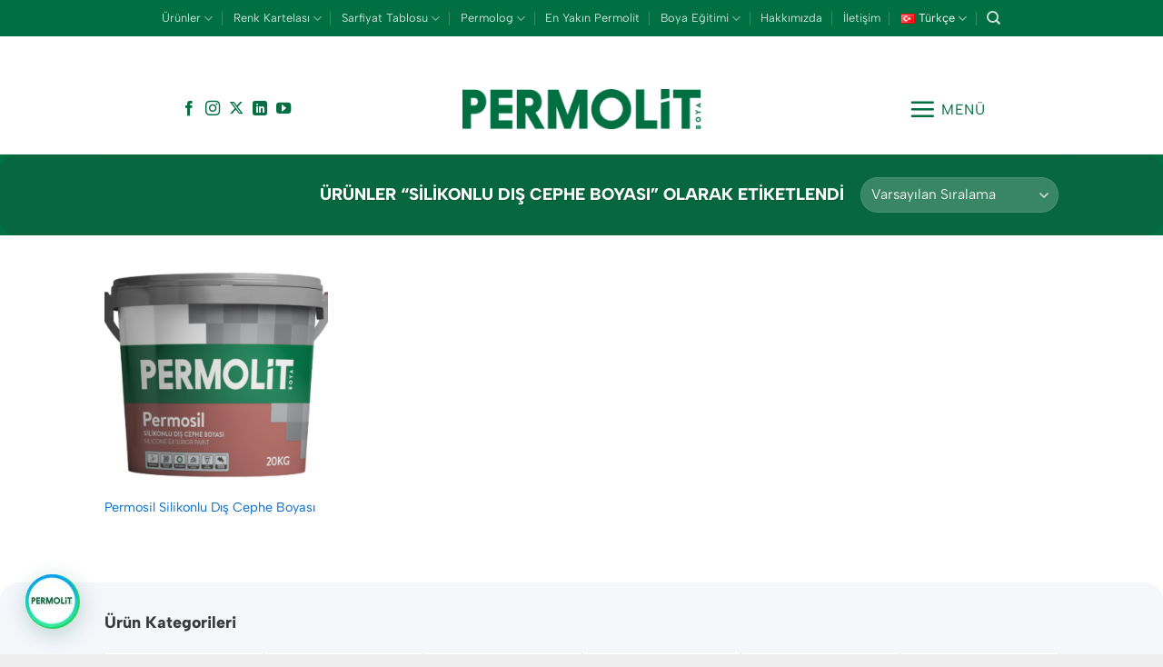

--- FILE ---
content_type: text/html; charset=utf-8
request_url: https://www.permolitboya.com.tr/urun-etiketleri/silikonlu-dis-cephe-boyasi/
body_size: 27867
content:
<!DOCTYPE html>
<html lang="tr-TR" class="loading-site no-js">
<head>
	<meta charset="UTF-8" />
	<link rel="profile" href="http://gmpg.org/xfn/11" />
	<link rel="pingback" href="https://www.permolitboya.com.tr/xmlrpc.php" />

	<script>(function(html){html.className = html.className.replace(/\bno-js\b/,'js')})(document.documentElement);</script>
<meta name='robots' content='index, follow, max-image-preview:large, max-snippet:-1, max-video-preview:-1' />
<link rel="alternate" href="https://www.permolitboya.com.tr/urun-etiketleri/silikonlu-dis-cephe-boyasi/" hreflang="tr" />
<link rel="alternate" href="https://www.permolitboya.com.tr/en/urun-etiketleri/silikonlu-dis-cephe-boyasi-en/" hreflang="en" />

<!-- Google Tag Manager for WordPress by gtm4wp.com -->
<script data-cfasync="false" data-pagespeed-no-defer>
	var gtm4wp_datalayer_name = "dataLayer";
	var dataLayer = dataLayer || [];
</script>
<!-- End Google Tag Manager for WordPress by gtm4wp.com --><meta name="viewport" content="width=device-width, initial-scale=1" /><!-- Google tag (gtag.js) consent mode dataLayer added by Site Kit -->
<script type="text/javascript" id="google_gtagjs-js-consent-mode-data-layer">
/* <![CDATA[ */
window.dataLayer = window.dataLayer || [];function gtag(){dataLayer.push(arguments);}
gtag('consent', 'default', {"ad_personalization":"denied","ad_storage":"denied","ad_user_data":"denied","analytics_storage":"denied","functionality_storage":"denied","security_storage":"denied","personalization_storage":"denied","region":["AT","BE","BG","CH","CY","CZ","DE","DK","EE","ES","FI","FR","GB","GR","HR","HU","IE","IS","IT","LI","LT","LU","LV","MT","NL","NO","PL","PT","RO","SE","SI","SK"],"wait_for_update":500});
window._googlesitekitConsentCategoryMap = {"statistics":["analytics_storage"],"marketing":["ad_storage","ad_user_data","ad_personalization"],"functional":["functionality_storage","security_storage"],"preferences":["personalization_storage"]};
window._googlesitekitConsents = {"ad_personalization":"denied","ad_storage":"denied","ad_user_data":"denied","analytics_storage":"denied","functionality_storage":"denied","security_storage":"denied","personalization_storage":"denied","region":["AT","BE","BG","CH","CY","CZ","DE","DK","EE","ES","FI","FR","GB","GR","HR","HU","IE","IS","IT","LI","LT","LU","LV","MT","NL","NO","PL","PT","RO","SE","SI","SK"],"wait_for_update":500};
/* ]]> */
</script>
<!-- End Google tag (gtag.js) consent mode dataLayer added by Site Kit -->

	<!-- This site is optimized with the Yoast SEO plugin v26.7 - https://yoast.com/wordpress/plugins/seo/ -->
	<title>Silikonlu Dış Cephe Boyası - PERMOLİT BOYA</title>
	<link rel="canonical" href="https://www.permolitboya.com.tr/urun-etiketleri/silikonlu-dis-cephe-boyasi/" />
	<meta property="og:locale" content="tr_TR" />
	<meta property="og:locale:alternate" content="en_GB" />
	<meta property="og:type" content="article" />
	<meta property="og:title" content="Silikonlu Dış Cephe Boyası - PERMOLİT BOYA" />
	<meta property="og:url" content="https://www.permolitboya.com.tr/urun-etiketleri/silikonlu-dis-cephe-boyasi/" />
	<meta property="og:site_name" content="PERMOLİT BOYA" />
	<meta name="twitter:card" content="summary_large_image" />
	<meta name="twitter:site" content="@PermolitBoya" />
	<!-- / Yoast SEO plugin. -->


<link rel='dns-prefetch' href='//www.googletagmanager.com' />
<link rel='prefetch' href='https://www.permolitboya.com.tr/wp-content/themes/flatsome/assets/js/flatsome.js?ver=e2eddd6c228105dac048' />
<link rel='prefetch' href='https://www.permolitboya.com.tr/wp-content/themes/flatsome/assets/js/chunk.slider.js?ver=3.20.4' />
<link rel='prefetch' href='https://www.permolitboya.com.tr/wp-content/themes/flatsome/assets/js/chunk.popups.js?ver=3.20.4' />
<link rel='prefetch' href='https://www.permolitboya.com.tr/wp-content/themes/flatsome/assets/js/chunk.tooltips.js?ver=3.20.4' />
<link rel='prefetch' href='https://www.permolitboya.com.tr/wp-content/themes/flatsome/assets/js/woocommerce.js?ver=1c9be63d628ff7c3ff4c' />
<link rel="alternate" type="application/rss+xml" title="PERMOLİT BOYA &raquo; akışı" href="https://www.permolitboya.com.tr/feed/" />
<link rel="alternate" type="application/rss+xml" title="PERMOLİT BOYA &raquo; yorum akışı" href="https://www.permolitboya.com.tr/comments/feed/" />
<link rel="alternate" type="application/rss+xml" title="PERMOLİT BOYA &raquo; Silikonlu Dış Cephe Boyası Etiket akışı" href="https://www.permolitboya.com.tr/urun-etiketleri/silikonlu-dis-cephe-boyasi/feed/" />
<style id='wp-img-auto-sizes-contain-inline-css' type='text/css'>
img:is([sizes=auto i],[sizes^="auto," i]){contain-intrinsic-size:3000px 1500px}
/*# sourceURL=wp-img-auto-sizes-contain-inline-css */
</style>
<link rel='stylesheet' id='twb-open-sans-css' href='https://fonts.googleapis.com/css?family=Open+Sans%3A300%2C400%2C500%2C600%2C700%2C800&#038;display=swap&#038;ver=6.9' type='text/css' media='all' />
<link rel='stylesheet' id='twbbwg-global-css' href='https://www.permolitboya.com.tr/wp-content/plugins/photo-gallery/booster/assets/css/global.css?ver=1.0.0' type='text/css' media='all' />
<style id='wp-emoji-styles-inline-css' type='text/css'>

	img.wp-smiley, img.emoji {
		display: inline !important;
		border: none !important;
		box-shadow: none !important;
		height: 1em !important;
		width: 1em !important;
		margin: 0 0.07em !important;
		vertical-align: -0.1em !important;
		background: none !important;
		padding: 0 !important;
	}
/*# sourceURL=wp-emoji-styles-inline-css */
</style>
<style id='wp-block-library-inline-css' type='text/css'>
:root{--wp-block-synced-color:#7a00df;--wp-block-synced-color--rgb:122,0,223;--wp-bound-block-color:var(--wp-block-synced-color);--wp-editor-canvas-background:#ddd;--wp-admin-theme-color:#007cba;--wp-admin-theme-color--rgb:0,124,186;--wp-admin-theme-color-darker-10:#006ba1;--wp-admin-theme-color-darker-10--rgb:0,107,160.5;--wp-admin-theme-color-darker-20:#005a87;--wp-admin-theme-color-darker-20--rgb:0,90,135;--wp-admin-border-width-focus:2px}@media (min-resolution:192dpi){:root{--wp-admin-border-width-focus:1.5px}}.wp-element-button{cursor:pointer}:root .has-very-light-gray-background-color{background-color:#eee}:root .has-very-dark-gray-background-color{background-color:#313131}:root .has-very-light-gray-color{color:#eee}:root .has-very-dark-gray-color{color:#313131}:root .has-vivid-green-cyan-to-vivid-cyan-blue-gradient-background{background:linear-gradient(135deg,#00d084,#0693e3)}:root .has-purple-crush-gradient-background{background:linear-gradient(135deg,#34e2e4,#4721fb 50%,#ab1dfe)}:root .has-hazy-dawn-gradient-background{background:linear-gradient(135deg,#faaca8,#dad0ec)}:root .has-subdued-olive-gradient-background{background:linear-gradient(135deg,#fafae1,#67a671)}:root .has-atomic-cream-gradient-background{background:linear-gradient(135deg,#fdd79a,#004a59)}:root .has-nightshade-gradient-background{background:linear-gradient(135deg,#330968,#31cdcf)}:root .has-midnight-gradient-background{background:linear-gradient(135deg,#020381,#2874fc)}:root{--wp--preset--font-size--normal:16px;--wp--preset--font-size--huge:42px}.has-regular-font-size{font-size:1em}.has-larger-font-size{font-size:2.625em}.has-normal-font-size{font-size:var(--wp--preset--font-size--normal)}.has-huge-font-size{font-size:var(--wp--preset--font-size--huge)}.has-text-align-center{text-align:center}.has-text-align-left{text-align:left}.has-text-align-right{text-align:right}.has-fit-text{white-space:nowrap!important}#end-resizable-editor-section{display:none}.aligncenter{clear:both}.items-justified-left{justify-content:flex-start}.items-justified-center{justify-content:center}.items-justified-right{justify-content:flex-end}.items-justified-space-between{justify-content:space-between}.screen-reader-text{border:0;clip-path:inset(50%);height:1px;margin:-1px;overflow:hidden;padding:0;position:absolute;width:1px;word-wrap:normal!important}.screen-reader-text:focus{background-color:#ddd;clip-path:none;color:#444;display:block;font-size:1em;height:auto;left:5px;line-height:normal;padding:15px 23px 14px;text-decoration:none;top:5px;width:auto;z-index:100000}html :where(.has-border-color){border-style:solid}html :where([style*=border-top-color]){border-top-style:solid}html :where([style*=border-right-color]){border-right-style:solid}html :where([style*=border-bottom-color]){border-bottom-style:solid}html :where([style*=border-left-color]){border-left-style:solid}html :where([style*=border-width]){border-style:solid}html :where([style*=border-top-width]){border-top-style:solid}html :where([style*=border-right-width]){border-right-style:solid}html :where([style*=border-bottom-width]){border-bottom-style:solid}html :where([style*=border-left-width]){border-left-style:solid}html :where(img[class*=wp-image-]){height:auto;max-width:100%}:where(figure){margin:0 0 1em}html :where(.is-position-sticky){--wp-admin--admin-bar--position-offset:var(--wp-admin--admin-bar--height,0px)}@media screen and (max-width:600px){html :where(.is-position-sticky){--wp-admin--admin-bar--position-offset:0px}}

/*# sourceURL=wp-block-library-inline-css */
</style><link rel='stylesheet' id='wc-blocks-style-css' href='https://www.permolitboya.com.tr/wp-content/plugins/woocommerce/assets/client/blocks/wc-blocks.css?ver=wc-10.4.3' type='text/css' media='all' />
<style id='global-styles-inline-css' type='text/css'>
:root{--wp--preset--aspect-ratio--square: 1;--wp--preset--aspect-ratio--4-3: 4/3;--wp--preset--aspect-ratio--3-4: 3/4;--wp--preset--aspect-ratio--3-2: 3/2;--wp--preset--aspect-ratio--2-3: 2/3;--wp--preset--aspect-ratio--16-9: 16/9;--wp--preset--aspect-ratio--9-16: 9/16;--wp--preset--color--black: #000000;--wp--preset--color--cyan-bluish-gray: #abb8c3;--wp--preset--color--white: #ffffff;--wp--preset--color--pale-pink: #f78da7;--wp--preset--color--vivid-red: #cf2e2e;--wp--preset--color--luminous-vivid-orange: #ff6900;--wp--preset--color--luminous-vivid-amber: #fcb900;--wp--preset--color--light-green-cyan: #7bdcb5;--wp--preset--color--vivid-green-cyan: #00d084;--wp--preset--color--pale-cyan-blue: #8ed1fc;--wp--preset--color--vivid-cyan-blue: #0693e3;--wp--preset--color--vivid-purple: #9b51e0;--wp--preset--color--primary: #006f42;--wp--preset--color--secondary: #006f42;--wp--preset--color--success: #6b6b6b;--wp--preset--color--alert: #1e73be;--wp--preset--gradient--vivid-cyan-blue-to-vivid-purple: linear-gradient(135deg,rgb(6,147,227) 0%,rgb(155,81,224) 100%);--wp--preset--gradient--light-green-cyan-to-vivid-green-cyan: linear-gradient(135deg,rgb(122,220,180) 0%,rgb(0,208,130) 100%);--wp--preset--gradient--luminous-vivid-amber-to-luminous-vivid-orange: linear-gradient(135deg,rgb(252,185,0) 0%,rgb(255,105,0) 100%);--wp--preset--gradient--luminous-vivid-orange-to-vivid-red: linear-gradient(135deg,rgb(255,105,0) 0%,rgb(207,46,46) 100%);--wp--preset--gradient--very-light-gray-to-cyan-bluish-gray: linear-gradient(135deg,rgb(238,238,238) 0%,rgb(169,184,195) 100%);--wp--preset--gradient--cool-to-warm-spectrum: linear-gradient(135deg,rgb(74,234,220) 0%,rgb(151,120,209) 20%,rgb(207,42,186) 40%,rgb(238,44,130) 60%,rgb(251,105,98) 80%,rgb(254,248,76) 100%);--wp--preset--gradient--blush-light-purple: linear-gradient(135deg,rgb(255,206,236) 0%,rgb(152,150,240) 100%);--wp--preset--gradient--blush-bordeaux: linear-gradient(135deg,rgb(254,205,165) 0%,rgb(254,45,45) 50%,rgb(107,0,62) 100%);--wp--preset--gradient--luminous-dusk: linear-gradient(135deg,rgb(255,203,112) 0%,rgb(199,81,192) 50%,rgb(65,88,208) 100%);--wp--preset--gradient--pale-ocean: linear-gradient(135deg,rgb(255,245,203) 0%,rgb(182,227,212) 50%,rgb(51,167,181) 100%);--wp--preset--gradient--electric-grass: linear-gradient(135deg,rgb(202,248,128) 0%,rgb(113,206,126) 100%);--wp--preset--gradient--midnight: linear-gradient(135deg,rgb(2,3,129) 0%,rgb(40,116,252) 100%);--wp--preset--font-size--small: 13px;--wp--preset--font-size--medium: 20px;--wp--preset--font-size--large: 36px;--wp--preset--font-size--x-large: 42px;--wp--preset--spacing--20: 0.44rem;--wp--preset--spacing--30: 0.67rem;--wp--preset--spacing--40: 1rem;--wp--preset--spacing--50: 1.5rem;--wp--preset--spacing--60: 2.25rem;--wp--preset--spacing--70: 3.38rem;--wp--preset--spacing--80: 5.06rem;--wp--preset--shadow--natural: 6px 6px 9px rgba(0, 0, 0, 0.2);--wp--preset--shadow--deep: 12px 12px 50px rgba(0, 0, 0, 0.4);--wp--preset--shadow--sharp: 6px 6px 0px rgba(0, 0, 0, 0.2);--wp--preset--shadow--outlined: 6px 6px 0px -3px rgb(255, 255, 255), 6px 6px rgb(0, 0, 0);--wp--preset--shadow--crisp: 6px 6px 0px rgb(0, 0, 0);}:where(body) { margin: 0; }.wp-site-blocks > .alignleft { float: left; margin-right: 2em; }.wp-site-blocks > .alignright { float: right; margin-left: 2em; }.wp-site-blocks > .aligncenter { justify-content: center; margin-left: auto; margin-right: auto; }:where(.is-layout-flex){gap: 0.5em;}:where(.is-layout-grid){gap: 0.5em;}.is-layout-flow > .alignleft{float: left;margin-inline-start: 0;margin-inline-end: 2em;}.is-layout-flow > .alignright{float: right;margin-inline-start: 2em;margin-inline-end: 0;}.is-layout-flow > .aligncenter{margin-left: auto !important;margin-right: auto !important;}.is-layout-constrained > .alignleft{float: left;margin-inline-start: 0;margin-inline-end: 2em;}.is-layout-constrained > .alignright{float: right;margin-inline-start: 2em;margin-inline-end: 0;}.is-layout-constrained > .aligncenter{margin-left: auto !important;margin-right: auto !important;}.is-layout-constrained > :where(:not(.alignleft):not(.alignright):not(.alignfull)){margin-left: auto !important;margin-right: auto !important;}body .is-layout-flex{display: flex;}.is-layout-flex{flex-wrap: wrap;align-items: center;}.is-layout-flex > :is(*, div){margin: 0;}body .is-layout-grid{display: grid;}.is-layout-grid > :is(*, div){margin: 0;}body{padding-top: 0px;padding-right: 0px;padding-bottom: 0px;padding-left: 0px;}a:where(:not(.wp-element-button)){text-decoration: none;}:root :where(.wp-element-button, .wp-block-button__link){background-color: #32373c;border-width: 0;color: #fff;font-family: inherit;font-size: inherit;font-style: inherit;font-weight: inherit;letter-spacing: inherit;line-height: inherit;padding-top: calc(0.667em + 2px);padding-right: calc(1.333em + 2px);padding-bottom: calc(0.667em + 2px);padding-left: calc(1.333em + 2px);text-decoration: none;text-transform: inherit;}.has-black-color{color: var(--wp--preset--color--black) !important;}.has-cyan-bluish-gray-color{color: var(--wp--preset--color--cyan-bluish-gray) !important;}.has-white-color{color: var(--wp--preset--color--white) !important;}.has-pale-pink-color{color: var(--wp--preset--color--pale-pink) !important;}.has-vivid-red-color{color: var(--wp--preset--color--vivid-red) !important;}.has-luminous-vivid-orange-color{color: var(--wp--preset--color--luminous-vivid-orange) !important;}.has-luminous-vivid-amber-color{color: var(--wp--preset--color--luminous-vivid-amber) !important;}.has-light-green-cyan-color{color: var(--wp--preset--color--light-green-cyan) !important;}.has-vivid-green-cyan-color{color: var(--wp--preset--color--vivid-green-cyan) !important;}.has-pale-cyan-blue-color{color: var(--wp--preset--color--pale-cyan-blue) !important;}.has-vivid-cyan-blue-color{color: var(--wp--preset--color--vivid-cyan-blue) !important;}.has-vivid-purple-color{color: var(--wp--preset--color--vivid-purple) !important;}.has-primary-color{color: var(--wp--preset--color--primary) !important;}.has-secondary-color{color: var(--wp--preset--color--secondary) !important;}.has-success-color{color: var(--wp--preset--color--success) !important;}.has-alert-color{color: var(--wp--preset--color--alert) !important;}.has-black-background-color{background-color: var(--wp--preset--color--black) !important;}.has-cyan-bluish-gray-background-color{background-color: var(--wp--preset--color--cyan-bluish-gray) !important;}.has-white-background-color{background-color: var(--wp--preset--color--white) !important;}.has-pale-pink-background-color{background-color: var(--wp--preset--color--pale-pink) !important;}.has-vivid-red-background-color{background-color: var(--wp--preset--color--vivid-red) !important;}.has-luminous-vivid-orange-background-color{background-color: var(--wp--preset--color--luminous-vivid-orange) !important;}.has-luminous-vivid-amber-background-color{background-color: var(--wp--preset--color--luminous-vivid-amber) !important;}.has-light-green-cyan-background-color{background-color: var(--wp--preset--color--light-green-cyan) !important;}.has-vivid-green-cyan-background-color{background-color: var(--wp--preset--color--vivid-green-cyan) !important;}.has-pale-cyan-blue-background-color{background-color: var(--wp--preset--color--pale-cyan-blue) !important;}.has-vivid-cyan-blue-background-color{background-color: var(--wp--preset--color--vivid-cyan-blue) !important;}.has-vivid-purple-background-color{background-color: var(--wp--preset--color--vivid-purple) !important;}.has-primary-background-color{background-color: var(--wp--preset--color--primary) !important;}.has-secondary-background-color{background-color: var(--wp--preset--color--secondary) !important;}.has-success-background-color{background-color: var(--wp--preset--color--success) !important;}.has-alert-background-color{background-color: var(--wp--preset--color--alert) !important;}.has-black-border-color{border-color: var(--wp--preset--color--black) !important;}.has-cyan-bluish-gray-border-color{border-color: var(--wp--preset--color--cyan-bluish-gray) !important;}.has-white-border-color{border-color: var(--wp--preset--color--white) !important;}.has-pale-pink-border-color{border-color: var(--wp--preset--color--pale-pink) !important;}.has-vivid-red-border-color{border-color: var(--wp--preset--color--vivid-red) !important;}.has-luminous-vivid-orange-border-color{border-color: var(--wp--preset--color--luminous-vivid-orange) !important;}.has-luminous-vivid-amber-border-color{border-color: var(--wp--preset--color--luminous-vivid-amber) !important;}.has-light-green-cyan-border-color{border-color: var(--wp--preset--color--light-green-cyan) !important;}.has-vivid-green-cyan-border-color{border-color: var(--wp--preset--color--vivid-green-cyan) !important;}.has-pale-cyan-blue-border-color{border-color: var(--wp--preset--color--pale-cyan-blue) !important;}.has-vivid-cyan-blue-border-color{border-color: var(--wp--preset--color--vivid-cyan-blue) !important;}.has-vivid-purple-border-color{border-color: var(--wp--preset--color--vivid-purple) !important;}.has-primary-border-color{border-color: var(--wp--preset--color--primary) !important;}.has-secondary-border-color{border-color: var(--wp--preset--color--secondary) !important;}.has-success-border-color{border-color: var(--wp--preset--color--success) !important;}.has-alert-border-color{border-color: var(--wp--preset--color--alert) !important;}.has-vivid-cyan-blue-to-vivid-purple-gradient-background{background: var(--wp--preset--gradient--vivid-cyan-blue-to-vivid-purple) !important;}.has-light-green-cyan-to-vivid-green-cyan-gradient-background{background: var(--wp--preset--gradient--light-green-cyan-to-vivid-green-cyan) !important;}.has-luminous-vivid-amber-to-luminous-vivid-orange-gradient-background{background: var(--wp--preset--gradient--luminous-vivid-amber-to-luminous-vivid-orange) !important;}.has-luminous-vivid-orange-to-vivid-red-gradient-background{background: var(--wp--preset--gradient--luminous-vivid-orange-to-vivid-red) !important;}.has-very-light-gray-to-cyan-bluish-gray-gradient-background{background: var(--wp--preset--gradient--very-light-gray-to-cyan-bluish-gray) !important;}.has-cool-to-warm-spectrum-gradient-background{background: var(--wp--preset--gradient--cool-to-warm-spectrum) !important;}.has-blush-light-purple-gradient-background{background: var(--wp--preset--gradient--blush-light-purple) !important;}.has-blush-bordeaux-gradient-background{background: var(--wp--preset--gradient--blush-bordeaux) !important;}.has-luminous-dusk-gradient-background{background: var(--wp--preset--gradient--luminous-dusk) !important;}.has-pale-ocean-gradient-background{background: var(--wp--preset--gradient--pale-ocean) !important;}.has-electric-grass-gradient-background{background: var(--wp--preset--gradient--electric-grass) !important;}.has-midnight-gradient-background{background: var(--wp--preset--gradient--midnight) !important;}.has-small-font-size{font-size: var(--wp--preset--font-size--small) !important;}.has-medium-font-size{font-size: var(--wp--preset--font-size--medium) !important;}.has-large-font-size{font-size: var(--wp--preset--font-size--large) !important;}.has-x-large-font-size{font-size: var(--wp--preset--font-size--x-large) !important;}
/*# sourceURL=global-styles-inline-css */
</style>

<link rel='stylesheet' id='contact-form-7-css' href='https://www.permolitboya.com.tr/wp-content/plugins/contact-form-7/includes/css/styles.css?ver=6.1.4' type='text/css' media='all' />
<link rel='stylesheet' id='document-gallery-css' href='https://www.permolitboya.com.tr/wp-content/plugins/document-gallery/src/assets/css/style.min.css?ver=5.1.0' type='text/css' media='all' />
<link rel='stylesheet' id='bwg_fonts-css' href='https://www.permolitboya.com.tr/wp-content/plugins/photo-gallery/css/bwg-fonts/fonts.css?ver=0.0.1' type='text/css' media='all' />
<link rel='stylesheet' id='sumoselect-css' href='https://www.permolitboya.com.tr/wp-content/plugins/photo-gallery/css/sumoselect.min.css?ver=3.4.6' type='text/css' media='all' />
<link rel='stylesheet' id='mCustomScrollbar-css' href='https://www.permolitboya.com.tr/wp-content/plugins/photo-gallery/css/jquery.mCustomScrollbar.min.css?ver=3.1.5' type='text/css' media='all' />
<link rel='stylesheet' id='bwg_googlefonts-css' href='https://fonts.googleapis.com/css?family=Ubuntu&#038;subset=greek,latin,greek-ext,vietnamese,cyrillic-ext,latin-ext,cyrillic' type='text/css' media='all' />
<link rel='stylesheet' id='bwg_frontend-css' href='https://www.permolitboya.com.tr/wp-content/plugins/photo-gallery/css/styles.min.css?ver=1.8.35' type='text/css' media='all' />
<style id='woocommerce-inline-inline-css' type='text/css'>
.woocommerce form .form-row .required { visibility: visible; }
/*# sourceURL=woocommerce-inline-inline-css */
</style>
<link rel='stylesheet' id='tablepress-default-css' href='https://www.permolitboya.com.tr/wp-content/tablepress-combined.min.css?ver=75' type='text/css' media='all' />
<link rel='stylesheet' id='flatsome-main-css' href='https://www.permolitboya.com.tr/wp-content/themes/flatsome/assets/css/flatsome.css?ver=3.20.4' type='text/css' media='all' />
<style id='flatsome-main-inline-css' type='text/css'>
@font-face {
				font-family: "fl-icons";
				font-display: block;
				src: url(https://www.permolitboya.com.tr/wp-content/themes/flatsome/assets/css/icons/fl-icons.eot?v=3.20.4);
				src:
					url(https://www.permolitboya.com.tr/wp-content/themes/flatsome/assets/css/icons/fl-icons.eot#iefix?v=3.20.4) format("embedded-opentype"),
					url(https://www.permolitboya.com.tr/wp-content/themes/flatsome/assets/css/icons/fl-icons.woff2?v=3.20.4) format("woff2"),
					url(https://www.permolitboya.com.tr/wp-content/themes/flatsome/assets/css/icons/fl-icons.ttf?v=3.20.4) format("truetype"),
					url(https://www.permolitboya.com.tr/wp-content/themes/flatsome/assets/css/icons/fl-icons.woff?v=3.20.4) format("woff"),
					url(https://www.permolitboya.com.tr/wp-content/themes/flatsome/assets/css/icons/fl-icons.svg?v=3.20.4#fl-icons) format("svg");
			}
/*# sourceURL=flatsome-main-inline-css */
</style>
<link rel='stylesheet' id='flatsome-shop-css' href='https://www.permolitboya.com.tr/wp-content/themes/flatsome/assets/css/flatsome-shop.css?ver=3.20.4' type='text/css' media='all' />
<link rel='stylesheet' id='flatsome-style-css' href='https://www.permolitboya.com.tr/wp-content/themes/flatsome-child/style.css?ver=3.0' type='text/css' media='all' />
<style id='joinchat-head-inline-css' type='text/css'>
.joinchat{--ch:152;--cs:71%;--cl:25%;--bw:1}.joinchat__box__scroll{background-color:rgb(230,221,212);background-image:url(https://cdn.join.chat/app/uploads/2020/05/whatsapp-bg.png)}.joinchat__header{background:#128C7E}:root{--joinchat-ico:url("data:image/svg+xml;charset=utf-8,%3Csvg xmlns='http://www.w3.org/2000/svg' viewBox='0 0 24 24'%3E%3Cpath fill='%23fff' d='M3.516 3.516c4.686-4.686 12.284-4.686 16.97 0s4.686 12.283 0 16.97a12 12 0 0 1-13.754 2.299l-5.814.735a.392.392 0 0 1-.438-.44l.748-5.788A12 12 0 0 1 3.517 3.517zm3.61 17.043.3.158a9.85 9.85 0 0 0 11.534-1.758c3.843-3.843 3.843-10.074 0-13.918s-10.075-3.843-13.918 0a9.85 9.85 0 0 0-1.747 11.554l.16.303-.51 3.942a.196.196 0 0 0 .219.22zm6.534-7.003-.933 1.164a9.84 9.84 0 0 1-3.497-3.495l1.166-.933a.79.79 0 0 0 .23-.94L9.561 6.96a.79.79 0 0 0-.924-.445l-2.023.524a.797.797 0 0 0-.588.88 11.754 11.754 0 0 0 10.005 10.005.797.797 0 0 0 .88-.587l.525-2.023a.79.79 0 0 0-.445-.923L14.6 13.327a.79.79 0 0 0-.94.23z'/%3E%3C/svg%3E")}.joinchat{--sep:20px;--bottom:var(--sep);--s:60px;--h:calc(var(--s)/2);display:block;transform:scale3d(1,1,1);position:fixed;z-index:9000;right:var(--sep);bottom:var(--bottom)}.joinchat *{box-sizing:border-box}.joinchat__qr,.joinchat__chatbox{display:none}.joinchat__tooltip{opacity:0}.joinchat__button{position:absolute;z-index:2;bottom:8px;right:8px;height:var(--s);width:var(--s);background:#25d366 var(--joinchat-ico,none)center / 60% no-repeat;color:inherit;border-radius:50%;box-shadow:1px 6px 24px 0 rgba(7,94,84,0.24)}.joinchat--left{right:auto;left:var(--sep)}.joinchat--left .joinchat__button{right:auto;left:8px}.joinchat__button__ico{position:absolute;inset:0;display:flex;border-radius:50%;overflow:hidden;color:hsl(0deg 0% clamp(0%,var(--bw)*1000%,100%) / clamp(70%,var(--bw)*1000%,100%)) !important}.joinchat__button__ico svg{width:var(--ico-size,100%);height:var(--ico-size,100%);margin:calc((100% - var(--ico-size,100%))/2)}.joinchat__button:has(.joinchat__button__ico){background:hsl(var(--ch)var(--cs)var(--cl));box-shadow:1px 6px 24px 0 hsl(var(--ch)var(--cs)calc(var(--cl) - 10%) / 24%)}.joinchat__button:has(.joinchat__button__ico):hover,.joinchat__button:has(.joinchat__button__ico):active{background:hsl(var(--ch)var(--cs)calc(var(--cl) + 20%))}.joinchat__button__image{position:absolute;inset:1px;border-radius:50%;overflow:hidden;opacity:0}.joinchat__button__image img,.joinchat__button__image video{display:block;width:100%;height:100%;object-fit:cover;object-position:center}.joinchat--img .joinchat__button__image{opacity:1;animation:none}@media(orientation:portrait)and(width>=481px),(orientation:landscape)and(height>=481px){.joinchat--mobile{display:none !important}}@media(width <=480px),(orientation:landscape)and(height <=480px){.joinchat{--sep:6px}}
/*# sourceURL=joinchat-head-inline-css */
</style>
<style type="text/css">.document-gallery .document-icon .title {
    display: block;
    text-align: center;
    font-size: 14px;
    line-height: 20px;
}</style>
		<script type="text/javascript">
			ajaxurl = typeof(ajaxurl) !== 'string' ? 'https://www.permolitboya.com.tr/wp-admin/admin-ajax.php' : ajaxurl;
		</script>
		<script type="text/javascript" src="https://www.permolitboya.com.tr/wp-includes/js/jquery/jquery.min.js?ver=3.7.1" id="jquery-core-js"></script>
<script type="text/javascript" src="https://www.permolitboya.com.tr/wp-includes/js/jquery/jquery-migrate.min.js?ver=3.4.1" id="jquery-migrate-js"></script>
<script type="text/javascript" src="https://www.permolitboya.com.tr/wp-content/plugins/photo-gallery/booster/assets/js/circle-progress.js?ver=1.2.2" id="twbbwg-circle-js"></script>
<script type="text/javascript" id="twbbwg-global-js-extra">
/* <![CDATA[ */
var twb = {"nonce":"10991c8091","ajax_url":"https://www.permolitboya.com.tr/wp-admin/admin-ajax.php","plugin_url":"https://www.permolitboya.com.tr/wp-content/plugins/photo-gallery/booster","href":"https://www.permolitboya.com.tr/wp-admin/admin.php?page=twbbwg_photo-gallery"};
var twb = {"nonce":"10991c8091","ajax_url":"https://www.permolitboya.com.tr/wp-admin/admin-ajax.php","plugin_url":"https://www.permolitboya.com.tr/wp-content/plugins/photo-gallery/booster","href":"https://www.permolitboya.com.tr/wp-admin/admin.php?page=twbbwg_photo-gallery"};
//# sourceURL=twbbwg-global-js-extra
/* ]]> */
</script>
<script type="text/javascript" src="https://www.permolitboya.com.tr/wp-content/plugins/photo-gallery/booster/assets/js/global.js?ver=1.0.0" id="twbbwg-global-js"></script>
<script type="text/javascript" src="https://www.permolitboya.com.tr/wp-content/plugins/photo-gallery/js/jquery.sumoselect.min.js?ver=3.4.6" id="sumoselect-js"></script>
<script type="text/javascript" src="https://www.permolitboya.com.tr/wp-content/plugins/photo-gallery/js/tocca.min.js?ver=2.0.9" id="bwg_mobile-js"></script>
<script type="text/javascript" src="https://www.permolitboya.com.tr/wp-content/plugins/photo-gallery/js/jquery.mCustomScrollbar.concat.min.js?ver=3.1.5" id="mCustomScrollbar-js"></script>
<script type="text/javascript" src="https://www.permolitboya.com.tr/wp-content/plugins/photo-gallery/js/jquery.fullscreen.min.js?ver=0.6.0" id="jquery-fullscreen-js"></script>
<script type="text/javascript" id="bwg_frontend-js-extra">
/* <![CDATA[ */
var bwg_objectsL10n = {"bwg_field_required":"field is required.","bwg_mail_validation":"This is not a valid email address.","bwg_search_result":"There are no images matching your search.","bwg_select_tag":"Select Tag","bwg_order_by":"Order By","bwg_search":"Search","bwg_show_ecommerce":"Show Ecommerce","bwg_hide_ecommerce":"Hide Ecommerce","bwg_show_comments":"Show Comments","bwg_hide_comments":"Hide Comments","bwg_restore":"Restore","bwg_maximize":"Maximize","bwg_fullscreen":"Fullscreen","bwg_exit_fullscreen":"Exit Fullscreen","bwg_search_tag":"SEARCH...","bwg_tag_no_match":"No tags found","bwg_all_tags_selected":"All tags selected","bwg_tags_selected":"tags selected","play":"Play","pause":"Pause","is_pro":"","bwg_play":"Play","bwg_pause":"Pause","bwg_hide_info":"Hide info","bwg_show_info":"Show info","bwg_hide_rating":"Hide rating","bwg_show_rating":"Show rating","ok":"Ok","cancel":"Cancel","select_all":"Select all","lazy_load":"0","lazy_loader":"https://www.permolitboya.com.tr/wp-content/plugins/photo-gallery/images/ajax_loader.png","front_ajax":"0","bwg_tag_see_all":"see all tags","bwg_tag_see_less":"see less tags"};
//# sourceURL=bwg_frontend-js-extra
/* ]]> */
</script>
<script type="text/javascript" src="https://www.permolitboya.com.tr/wp-content/plugins/photo-gallery/js/scripts.min.js?ver=1.8.35" id="bwg_frontend-js"></script>
<script type="text/javascript" id="tt4b_ajax_script-js-extra">
/* <![CDATA[ */
var tt4b_script_vars = {"pixel_code":"D0E8U7JC77UBE6S7T7E0","currency":"TRY","country":"TR","advanced_matching":"1"};
//# sourceURL=tt4b_ajax_script-js-extra
/* ]]> */
</script>
<script type="text/javascript" src="https://www.permolitboya.com.tr/wp-content/plugins/tiktok-for-business/admin/js/ajaxSnippet.js?ver=v1" id="tt4b_ajax_script-js"></script>
<script type="text/javascript" src="https://www.permolitboya.com.tr/wp-content/plugins/woocommerce/assets/js/jquery-blockui/jquery.blockUI.min.js?ver=2.7.0-wc.10.4.3" id="wc-jquery-blockui-js" data-wp-strategy="defer"></script>
<script type="text/javascript" id="wc-add-to-cart-js-extra">
/* <![CDATA[ */
var wc_add_to_cart_params = {"ajax_url":"/wp-admin/admin-ajax.php","wc_ajax_url":"/?wc-ajax=%%endpoint%%","i18n_view_cart":"Sepetim","cart_url":"https://www.permolitboya.com.tr/sepet/","is_cart":"","cart_redirect_after_add":"no"};
//# sourceURL=wc-add-to-cart-js-extra
/* ]]> */
</script>
<script type="text/javascript" src="https://www.permolitboya.com.tr/wp-content/plugins/woocommerce/assets/js/frontend/add-to-cart.min.js?ver=10.4.3" id="wc-add-to-cart-js" defer="defer" data-wp-strategy="defer"></script>
<script type="text/javascript" src="https://www.permolitboya.com.tr/wp-content/plugins/woocommerce/assets/js/js-cookie/js.cookie.min.js?ver=2.1.4-wc.10.4.3" id="wc-js-cookie-js" data-wp-strategy="defer"></script>

<!-- Site Kit tarafından eklenen Google etiketi (gtag.js) snippet&#039;i -->
<!-- Google Analytics snippet added by Site Kit -->
<!-- Site Kit tarafından eklenen Google Ads snippet&#039;i -->
<script type="text/javascript" src="https://www.googletagmanager.com/gtag/js?id=G-PYNGL650NN" id="google_gtagjs-js" async></script>
<script type="text/javascript" id="google_gtagjs-js-after">
/* <![CDATA[ */
window.dataLayer = window.dataLayer || [];function gtag(){dataLayer.push(arguments);}
gtag("set","linker",{"domains":["www.permolitboya.com.tr"]});
gtag("js", new Date());
gtag("set", "developer_id.dZTNiMT", true);
gtag("config", "G-PYNGL650NN");
gtag("config", "AW-10840991630");
 window._googlesitekit = window._googlesitekit || {}; window._googlesitekit.throttledEvents = []; window._googlesitekit.gtagEvent = (name, data) => { var key = JSON.stringify( { name, data } ); if ( !! window._googlesitekit.throttledEvents[ key ] ) { return; } window._googlesitekit.throttledEvents[ key ] = true; setTimeout( () => { delete window._googlesitekit.throttledEvents[ key ]; }, 5 ); gtag( "event", name, { ...data, event_source: "site-kit" } ); }; 
//# sourceURL=google_gtagjs-js-after
/* ]]> */
</script>
<link rel="https://api.w.org/" href="https://www.permolitboya.com.tr/wp-json/" /><link rel="alternate" title="JSON" type="application/json" href="https://www.permolitboya.com.tr/wp-json/wp/v2/product_tag/196" /><link rel="EditURI" type="application/rsd+xml" title="RSD" href="https://www.permolitboya.com.tr/xmlrpc.php?rsd" />
<meta name="generator" content="WordPress 6.9" />
<meta name="generator" content="WooCommerce 10.4.3" />
<meta name="generator" content="Redux 4.5.10" /><meta name="generator" content="Site Kit by Google 1.170.0" />
<!-- Google Tag Manager for WordPress by gtm4wp.com -->
<!-- GTM Container placement set to automatic -->
<script data-cfasync="false" data-pagespeed-no-defer>
	var dataLayer_content = {"visitorLoginState":"logged-out","visitorType":"visitor-logged-out","visitorEmail":"","visitorEmailHash":"","visitorRegistrationDate":"","visitorUsername":"","visitorIP":"37.187.79.166","pagePostType":"product","pagePostType2":"tax-product","pageCategory":[]};
	dataLayer.push( dataLayer_content );
</script>
<script data-cfasync="false" data-pagespeed-no-defer>
(function(w,d,s,l,i){w[l]=w[l]||[];w[l].push({'gtm.start':
new Date().getTime(),event:'gtm.js'});var f=d.getElementsByTagName(s)[0],
j=d.createElement(s),dl=l!='dataLayer'?'&l='+l:'';j.async=true;j.src=
'//www.googletagmanager.com/gtm.js?id='+i+dl;f.parentNode.insertBefore(j,f);
})(window,document,'script','dataLayer','GTM-MD3JHRQ');
</script>
<!-- End Google Tag Manager for WordPress by gtm4wp.com --><meta name="p:domain_verify" content="129acb324f11d3c93385960a3433796e"/>

<!-- Google Tag Manager -->
<script>(function(w,d,s,l,i){w[l]=w[l]||[];w[l].push({'gtm.start':
new Date().getTime(),event:'gtm.js'});var f=d.getElementsByTagName(s)[0],
j=d.createElement(s),dl=l!='dataLayer'?'&l='+l:'';j.async=true;j.src=
'https://www.googletagmanager.com/gtm.js?id='+i+dl;f.parentNode.insertBefore(j,f);
})(window,document,'script','dataLayer','GTM-MD3JHRQ');</script>
<!-- End Google Tag Manager -->

<!-- Global site tag (gtag.js) - Google Analytics -->
<script async src="https://www.googletagmanager.com/gtag/js?id=UA-113582414-1"></script>
<script async src=https://www.googletagmanager.com/gtag/js?id=AW-10840991630></script>
<script>
  window.dataLayer = window.dataLayer || [];
  function gtag(){dataLayer.push(arguments);}
  gtag('js', new Date());

  gtag('config', 'UA-113582414-1');
  gtag('config', 'AW-10840991630');
</script>

<!-- Event snippet for Permolit Boya conversion page --> <script> gtag('event', 'conversion', {'send_to': 'AW-816904841/WUurCK-2rYUBEIn1w4UD'}); </script>

<!-- Facebook Pixel Code -->
<script>
!function(f,b,e,v,n,t,s)
{if(f.fbq)return;n=f.fbq=function(){n.callMethod?
n.callMethod.apply(n,arguments):n.queue.push(arguments)};
if(!f._fbq)f._fbq=n;n.push=n;n.loaded=!0;n.version='2.0';
n.queue=[];t=b.createElement(e);t.async=!0;
t.src=v;s=b.getElementsByTagName(e)[0];
s.parentNode.insertBefore(t,s)}(window,document,'script',
'https://connect.facebook.net/en_US/fbevents.js');
 fbq('init', '455042664679349'); 
fbq('track', 'PageView');
</script>
<noscript>
 <img height="1" width="1" 
src="https://www.facebook.com/tr?id=455042664679349&ev=PageView
&noscript=1"/>
</noscript>
<!-- End Facebook Pixel Code -->

<meta name="yandex-verification" content="69abec26fed4f574" />

<script type="text/javascript">
<!--//--><![CDATA[//><!--
var pp_gemius_identifier = '.KhKtnhCh6O_YOvGS6ZOh5a0jzLR2tt6vy7IS3AvY4X.P7';
// lines below shouldn't be edited
function gemius_pending(i) { window[i] = window[i] || function() {var x = window[i+'_pdata'] = window[i+'_pdata'] || []; x[x.length]=arguments;};};gemius_pending('gemius_hit'); gemius_pending('gemius_event'); gemius_pending('pp_gemius_hit'); gemius_pending('pp_gemius_event');(function(d,t) {try {var gt=d.createElement(t),s=d.getElementsByTagName(t)[0],l='http'+((location.protocol=='https:')?'s':''); gt.setAttribute('async','async');gt.setAttribute('defer','defer'); gt.src=l+'://pro.hit.gemius.pl/xgemius.js'; s.parentNode.insertBefore(gt,s);} catch (e) {}})(document,'script');
//--><!]]>
</script>

<meta name="google-site-verification" content="nNR5EYRfqUOQ2LPhoo0urbX4_lCKKyWYOKvSCwX4t_4" />	<noscript><style>.woocommerce-product-gallery{ opacity: 1 !important; }</style></noscript>
	

<script type="application/ld+json" class="saswp-schema-markup-output">
[{"@context":"https:\/\/schema.org\/","@type":"CollectionPage","@id":"https:\/\/www.permolitboya.com.tr\/urun-etiketleri\/silikonlu-dis-cephe-boyasi\/#CollectionPage","headline":"Silikonlu D\u0131\u015f Cephe Boyas\u0131","description":"","url":"https:\/\/www.permolitboya.com.tr\/urun-etiketleri\/silikonlu-dis-cephe-boyasi\/","hasPart":[{"@type":"Article","headline":"Permosil Silikonlu D\u0131\u015f Cephe Boyas\u0131 - PERMOL\u0130T BOYA","url":"https:\/\/www.permolitboya.com.tr\/urun\/permosil-silikonlu-dis-cephe-boyasi\/","datePublished":"2018-06-27T13:53:48+03:00","dateModified":"2025-09-05T10:26:53+03:00","mainEntityOfPage":"https:\/\/www.permolitboya.com.tr\/urun\/permosil-silikonlu-dis-cephe-boyasi\/","author":{"@type":"Person","name":"permoadm","url":"https:\/\/www.permolitboya.com.tr\/author\/permoadm\/","sameAs":[]},"publisher":{"@type":"Organization","name":"PERMOL\u0130T","url":"https:\/\/www.permolitboya.com.tr"},"image":[{"@type":"ImageObject","@id":"https:\/\/www.permolitboya.com.tr\/urun\/permosil-silikonlu-dis-cephe-boyasi\/#primaryimage","url":"https:\/\/www.permolitboya.com.tr\/wp-content\/uploads\/2018\/06\/permosil.png","width":"1200","height":"1200"},{"@type":"ImageObject","url":"https:\/\/www.permolitboya.com.tr\/wp-content\/uploads\/2018\/06\/permosil-1200x900.png","width":"1200","height":"900"},{"@type":"ImageObject","url":"https:\/\/www.permolitboya.com.tr\/wp-content\/uploads\/2018\/06\/permosil-1200x675.png","width":"1200","height":"675"},{"@type":"ImageObject","url":"https:\/\/www.permolitboya.com.tr\/wp-content\/uploads\/2018\/06\/permosil.png","width":"1200","height":"1200"}]}]}]
</script>

<meta name="redi-version" content="1.2.7" />
<!-- Google Tag Manager snippet added by Site Kit -->
<script type="text/javascript">
/* <![CDATA[ */

			( function( w, d, s, l, i ) {
				w[l] = w[l] || [];
				w[l].push( {'gtm.start': new Date().getTime(), event: 'gtm.js'} );
				var f = d.getElementsByTagName( s )[0],
					j = d.createElement( s ), dl = l != 'dataLayer' ? '&l=' + l : '';
				j.async = true;
				j.src = 'https://www.googletagmanager.com/gtm.js?id=' + i + dl;
				f.parentNode.insertBefore( j, f );
			} )( window, document, 'script', 'dataLayer', 'GTM-MD3JHRQ' );
			
/* ]]> */
</script>

<!-- End Google Tag Manager snippet added by Site Kit -->
<link rel="icon" href="https://www.permolitboya.com.tr/wp-content/uploads/2018/03/favicon-100x100.png" sizes="32x32" />
<link rel="icon" href="https://www.permolitboya.com.tr/wp-content/uploads/2018/03/favicon.png" sizes="192x192" />
<link rel="apple-touch-icon" href="https://www.permolitboya.com.tr/wp-content/uploads/2018/03/favicon.png" />
<meta name="msapplication-TileImage" content="https://www.permolitboya.com.tr/wp-content/uploads/2018/03/favicon.png" />
<style id="custom-css" type="text/css">:root {--primary-color: #006f42;--fs-color-primary: #006f42;--fs-color-secondary: #006f42;--fs-color-success: #6b6b6b;--fs-color-alert: #1e73be;--fs-color-base: #6b6b6b;--fs-experimental-link-color: #066bca;--fs-experimental-link-color-hover: #d93939;}.tooltipster-base {--tooltip-color: #fff;--tooltip-bg-color: #000;}.off-canvas-right .mfp-content, .off-canvas-left .mfp-content {--drawer-width: 300px;}.off-canvas .mfp-content.off-canvas-cart {--drawer-width: 360px;}.header-main{height: 100px}#logo img{max-height: 100px}#logo{width:263px;}.header-bottom{min-height: 55px}.header-top{min-height: 40px}.transparent .header-main{height: 90px}.transparent #logo img{max-height: 90px}.has-transparent + .page-title:first-of-type,.has-transparent + #main > .page-title,.has-transparent + #main > div > .page-title,.has-transparent + #main .page-header-wrapper:first-of-type .page-title{padding-top: 120px;}.header.show-on-scroll,.stuck .header-main{height:53px!important}.stuck #logo img{max-height: 53px!important}.search-form{ width: 81%;}.header-bg-color {background-color: #FFFFFF}.header-bottom {background-color: #ffffff}.top-bar-nav > li > a{line-height: 16px }.header-main .nav > li > a{line-height: 16px }.stuck .header-main .nav > li > a{line-height: 50px }.header-bottom-nav > li > a{line-height: 25px }@media (max-width: 549px) {.header-main{height: 70px}#logo img{max-height: 70px}}.main-menu-overlay{background-color: #005141}.nav-dropdown{font-size:101%}h1,h2,h3,h4,h5,h6,.heading-font{color: #3a3a3a;}body{font-size: 100%;}body{font-family: "Albert Sans", sans-serif;}body {font-weight: 400;font-style: normal;}.nav > li > a {font-family: "Albert Sans", sans-serif;}.mobile-sidebar-levels-2 .nav > li > ul > li > a {font-family: "Albert Sans", sans-serif;}.nav > li > a,.mobile-sidebar-levels-2 .nav > li > ul > li > a {font-weight: 400;font-style: normal;}h1,h2,h3,h4,h5,h6,.heading-font, .off-canvas-center .nav-sidebar.nav-vertical > li > a{font-family: "Albert Sans", sans-serif;}h1,h2,h3,h4,h5,h6,.heading-font,.banner h1,.banner h2 {font-weight: 800;font-style: normal;}.alt-font{font-family: "Albert Sans", sans-serif;}.alt-font {font-weight: 400!important;font-style: normal!important;}.header:not(.transparent) .header-bottom-nav.nav > li > a{color: #000000;}.shop-page-title.featured-title .title-overlay{background-color: #07683f;}.has-equal-box-heights .box-image {padding-top: 100%;}@media screen and (min-width: 550px){.products .box-vertical .box-image{min-width: 300px!important;width: 300px!important;}}.header-main .social-icons,.header-main .cart-icon strong,.header-main .menu-title,.header-main .header-button > .button.is-outline,.header-main .nav > li > a > i:not(.icon-angle-down){color: #046f42!important;}.header-main .header-button > .button.is-outline,.header-main .cart-icon strong:after,.header-main .cart-icon strong{border-color: #046f42!important;}.header-main .header-button > .button:not(.is-outline){background-color: #046f42!important;}.header-main .current-dropdown .cart-icon strong,.header-main .header-button > .button:hover,.header-main .header-button > .button:hover i,.header-main .header-button > .button:hover span{color:#FFF!important;}.header-main .menu-title:hover,.header-main .social-icons a:hover,.header-main .header-button > .button.is-outline:hover,.header-main .nav > li > a:hover > i:not(.icon-angle-down){color: #046f42!important;}.header-main .current-dropdown .cart-icon strong,.header-main .header-button > .button:hover{background-color: #046f42!important;}.header-main .current-dropdown .cart-icon strong:after,.header-main .current-dropdown .cart-icon strong,.header-main .header-button > .button:hover{border-color: #046f42!important;}.footer-1{background-color: #FFFFFF}.footer-2{background-color: #FFFFFF}.absolute-footer, html{background-color: rgba(221,221,221,0.48)}.nav-vertical-fly-out > li + li {border-top-width: 1px; border-top-style: solid;}/* Custom CSS */.sticky-mobile-menu {position: fixed;left: 0;bottom: 0;z-index: 999;-webkit-box-shadow: 0px -8px 29px -12px rgba(0,0,0,0.2);box-shadow: 0px -8px 29px -12px rgba(0,0,0,0.2);}.sticky-mobile-menu .icon-box-center .icon-box-img {margin: 0 auto 4px;}@media (max-width: 549px) {#footer {margin-bottom: 90px;}}/*************** FLATSOME COOKIES / POPUP ***************/.flatsome-cookies {width: fit-content;border-radius: 10px;margin: auto;right: 0;left: 0;font-size: 90%;}.flatsome-cookies--active { margin-bottom:20px;}.flatsome-cookies__buttons>a {margin-right: 0px;}/*************** ROUND CORNERS - BANNERS + IMAGES ***************/.fill,.box-image,.flickity-viewport,.slider {border-radius: 20px; /* CHANGE ROUND CORNERS */}/*************** ACCORDION STYLING ***************/.accordion-item {background: #f6f8f7; /* CHANGE ACCORDION BG */margin-bottom: 10px;border-radius: 20px;padding: 20px;}.dark .accordion-item {background: #292933; /* CHANGE ACCORDION BG - DARK */margin-bottom: 10px;border-radius: 20px;padding: 20px;}.accordion-title.active {background-color: transparent;}.accordion-item .toggle i {font-size: 1em;}.accordion-title {font-weight: 700;border-top: 0px;font-size: 90%;}.banner,.banner .overlay,.banner .banner-inner,.slider,.flickity-viewport,.fill,.box-image,.bg,.section {border-radius: 20px !important;overflow: hidden !important;}.label-new.menu-item > a:after{content:"Yeni";}.label-hot.menu-item > a:after{content:"Popüler";}.label-sale.menu-item > a:after{content:"İndirim";}.label-popular.menu-item > a:after{content:"Popüler";}</style>		<style type="text/css" id="wp-custom-css">
			.orderby {
  display: none;
}

.grecaptcha-badge { 
    visibility: hidden;
}

.woocommerce-info {
  display: none;
}
  
.box-text {
border-bottom-left-radius: 15px;
border-bottom-right-radius: 15px;
}

.absolute-footer {
  display: none;
}

.header-inner.container {
margin-top: 30px;
max-width: 950px;
border-radius: 12px;
padding: 0 30px;
background: rgba(255, 255, 255, .54);
-webkit-backdrop-filter: blur(10px);
backdrop-filter: blur(10px);
}

@media only screen and (max-width: 768px) {
    .joinchat__button {
        display: none;
    }
}

.cp-detail[style*="background: #2f2e31"] {
    display: none;
}

/* === PERMOMAX SLIDER | 3.5 ÜRÜN + SMOOTH DRAG === */
.permomax-wrapper {
  max-width: 1400px;
  margin: 0 auto;
  padding: 40px 0;
}

.permomax-title {
  text-align: center;
  font-weight: 700;
  font-size: 26px;
  color: #1b1b1b;
  margin-bottom: 8px;
}

.permomax-subtitle {
  text-align: center;
  color: #666;
  font-size: 16px;
  margin-bottom: 40px;
}

/* --- SLIDER --- */
.permomax-slider {
  overflow: hidden;
  position: relative;
  cursor: grab;
}

.permomax-slider.active {
  cursor: grabbing;
}

.permomax-track {
  display: flex;
  gap: 24px;
  transition: transform 0.25s ease;
}

/* --- KARTLAR --- */
.permomax-card {
  flex: 0 0 calc((100% / 3.5) - 18px);
  background: #fff;
  border-radius: 16px;
  box-shadow: 0 2px 8px rgba(0,0,0,0.05);
  text-align: center;
  padding: 18px 12px 22px;
  transition: all 0.3s ease;
  scroll-snap-align: start;
}

.permomax-card:hover {
  transform: translateY(-5px);
  box-shadow: 0 6px 20px rgba(0,0,0,0.1);
}

.permomax-card img {
  width: 70%;
  max-height: 160px;
  object-fit: contain;
  margin: 0 auto 15px;
  transition: transform 0.3s ease;
}

.permomax-card:hover img {
  transform: scale(1.05);
}

.permomax-card h4 {
  font-size: 15px;
  font-weight: 600;
  color: #1c1c1c;
  margin: 6px 0;
}

.permomax-card p {
  font-size: 13.5px;
  color: #555;
  margin-bottom: 15px;
  line-height: 1.4;
}

.permomax-btn {
  background: #e7f0eb;
  color: #006f42;
  font-weight: 600;
  border-radius: 10px;
  padding: 8px 16px;
  text-decoration: none;
  transition: all 0.3s ease;
  display: inline-block;
  font-size: 13.5px;
}

.permomax-btn:hover {
  background: #006f42;
  color: #fff;
}

/* --- RESPONSIVE --- */
@media (max-width: 1200px) {
  .permomax-card { flex: 0 0 calc((100% / 2.5)); }
}
@media (max-width: 992px) {
  .permomax-card { flex: 0 0 calc((100% / 2)); }
}
@media (max-width: 768px) {
  .permomax-card { flex: 0 0 80%; }
}

/* === Permomax: Hover + Yatay Scrollbar (force) === */

/* Kapsayıcı ayarları – scrollbar kesin görünsün */
.permomax-slider{
  overflow-x: auto !important;           /* bazı temalar overflow: hidden veriyor */
  -webkit-overflow-scrolling: touch;
  scrollbar-width: thin;                 /* Firefox */
  scrollbar-color: #006f42 #e0e0e0;      /* Firefox: thumb / track */
}

/* WebKit (Chrome, Edge, Safari) scrollbar görünümü */
.permomax-slider::-webkit-scrollbar{
  -webkit-appearance: none;
  height: 8px;                           /* yatay scrollbar yüksekliği */
  background: #e0e0e0;
}
.permomax-slider::-webkit-scrollbar-track{
  background: #e0e0e0;
  border-radius: 4px;
}
.permomax-slider::-webkit-scrollbar-thumb{
  background: #006f42;
  border-radius: 4px;
  transition: background .3s ease;
}
.permomax-slider::-webkit-scrollbar-thumb:hover{
  background: #004b2d;
}

/* === Görsel tıklanabilir olmasın ama drag çalışsın === */
.permomax-slider img {
  pointer-events: none;
  user-select: none;
}

.permomax-card {
  box-shadow: 0 4px 14px rgba(0, 0, 0, 0.10);
}

/* === Permomax Teknik Tablo === */
.permomax-table-wrapper {
  max-width: 1200px;
  margin: 0 auto;
  padding: 80px 20px;
}

.permomax-table-header {
  text-align: center;
  margin-bottom: 40px;
}

.permomax-table-header h2 {
  font-size: 28px;
  font-weight: 700;
  color: #1b1b1b;
  margin-bottom: 8px;
}

.permomax-table-header p {
  color: #666;
  font-size: 16px;
}

.permomax-table-container {
  background: #fff;
  border-radius: 18px;
  box-shadow: 0 4px 25px rgba(0, 0, 0, 0.05);
  overflow-x: auto;
}

.permomax-table {
  width: 100%;
  border-collapse: collapse;
  min-width: 800px;
}

.permomax-table thead {
  background: #f9fafb;
}

.permomax-table th {
  text-align: left;
  font-weight: 600;
  color: #1f2937;
  padding: 16px 20px;
  font-size: 15px;
  border-bottom: 1px solid #e5e7eb;
}

.permomax-table td {
  padding: 16px 20px;
  color: #374151;
  font-size: 15px;
  border-bottom: 1px solid #f0f0f0;
}

.permomax-table tbody tr:hover {
  background: #f8fafb;
  transition: background 0.25s ease;
}

/* === Responsive === */
@media (max-width: 768px) {
  .permomax-table-wrapper {
    padding: 50px 10px;
  }
  .permomax-table-header h2 {
    font-size: 22px;
  }
  .permomax-table th,
  .permomax-table td {
    font-size: 14px;
    padding: 12px 14px;
  }
}

/* === Scrollbar Stil === */
.permomax-table-container::-webkit-scrollbar {
  height: 8px;
}
.permomax-table-container::-webkit-scrollbar-thumb {
  background: #ccc;
  border-radius: 4px;
}
.permomax-table-container::-webkit-scrollbar-thumb:hover {
  background: #999;
}







		</style>
		<style id="kirki-inline-styles">/* latin-ext */
@font-face {
  font-family: 'Albert Sans';
  font-style: normal;
  font-weight: 400;
  font-display: swap;
  src: url(https://www.permolitboya.com.tr/wp-content/fonts/albert-sans/i7dOIFdwYjGaAMFtZd_QA1ZVYFeCGg.woff2) format('woff2');
  unicode-range: U+0100-02BA, U+02BD-02C5, U+02C7-02CC, U+02CE-02D7, U+02DD-02FF, U+0304, U+0308, U+0329, U+1D00-1DBF, U+1E00-1E9F, U+1EF2-1EFF, U+2020, U+20A0-20AB, U+20AD-20C0, U+2113, U+2C60-2C7F, U+A720-A7FF;
}
/* latin */
@font-face {
  font-family: 'Albert Sans';
  font-style: normal;
  font-weight: 400;
  font-display: swap;
  src: url(https://www.permolitboya.com.tr/wp-content/fonts/albert-sans/i7dOIFdwYjGaAMFtZd_QA1ZbYFc.woff2) format('woff2');
  unicode-range: U+0000-00FF, U+0131, U+0152-0153, U+02BB-02BC, U+02C6, U+02DA, U+02DC, U+0304, U+0308, U+0329, U+2000-206F, U+20AC, U+2122, U+2191, U+2193, U+2212, U+2215, U+FEFF, U+FFFD;
}
/* latin-ext */
@font-face {
  font-family: 'Albert Sans';
  font-style: normal;
  font-weight: 800;
  font-display: swap;
  src: url(https://www.permolitboya.com.tr/wp-content/fonts/albert-sans/i7dOIFdwYjGaAMFtZd_QA1ZVYFeCGg.woff2) format('woff2');
  unicode-range: U+0100-02BA, U+02BD-02C5, U+02C7-02CC, U+02CE-02D7, U+02DD-02FF, U+0304, U+0308, U+0329, U+1D00-1DBF, U+1E00-1E9F, U+1EF2-1EFF, U+2020, U+20A0-20AB, U+20AD-20C0, U+2113, U+2C60-2C7F, U+A720-A7FF;
}
/* latin */
@font-face {
  font-family: 'Albert Sans';
  font-style: normal;
  font-weight: 800;
  font-display: swap;
  src: url(https://www.permolitboya.com.tr/wp-content/fonts/albert-sans/i7dOIFdwYjGaAMFtZd_QA1ZbYFc.woff2) format('woff2');
  unicode-range: U+0000-00FF, U+0131, U+0152-0153, U+02BB-02BC, U+02C6, U+02DA, U+02DC, U+0304, U+0308, U+0329, U+2000-206F, U+20AC, U+2122, U+2191, U+2193, U+2212, U+2215, U+FEFF, U+FFFD;
}</style><link rel='stylesheet' id='joinchat-css' href='https://www.permolitboya.com.tr/wp-content/plugins/creame-whatsapp-me/public/css/joinchat.min.css?ver=6.0.9' type='text/css' media='all' />
<style id='joinchat-inline-css' type='text/css'>
.joinchat{--ch:152;--cs:71%;--cl:25%;--bw:1}.joinchat__box__scroll{background-color:rgb(230,221,212);background-image:url(https://cdn.join.chat/app/uploads/2020/05/whatsapp-bg.png)}.joinchat__header{background:#128C7E}
/*# sourceURL=joinchat-inline-css */
</style>
</head>

<body class="archive tax-product_tag term-silikonlu-dis-cephe-boyasi term-196 wp-theme-flatsome wp-child-theme-flatsome-child theme-flatsome cookies-not-set woocommerce woocommerce-page woocommerce-no-js lightbox nav-dropdown-has-arrow nav-dropdown-has-shadow nav-dropdown-has-border catalog-mode no-prices">

<!-- Google Tag Manager (noscript) -->
<noscript><iframe src="https://www.googletagmanager.com/ns.html?id=GTM-MD3JHRQ"
height="0" width="0" style="display:none;visibility:hidden"></iframe></noscript>
<!-- End Google Tag Manager (noscript) -->		<!-- Google Tag Manager (noscript) snippet added by Site Kit -->
		<noscript>
			<iframe src="https://www.googletagmanager.com/ns.html?id=GTM-MD3JHRQ" height="0" width="0" style="display:none;visibility:hidden"></iframe>
		</noscript>
		<!-- End Google Tag Manager (noscript) snippet added by Site Kit -->
		
<!-- GTM Container placement set to automatic -->
<!-- Google Tag Manager (noscript) -->
				<noscript><iframe src="https://www.googletagmanager.com/ns.html?id=GTM-MD3JHRQ" height="0" width="0" style="display:none;visibility:hidden" aria-hidden="true"></iframe></noscript>
<!-- End Google Tag Manager (noscript) -->
<a class="skip-link screen-reader-text" href="#main">İçeriğe atla</a>

<div id="wrapper">

	
	<header id="header" class="header has-sticky sticky-jump">
		<div class="header-wrapper">
			<div id="top-bar" class="header-top nav-dark flex-has-center">
    <div class="flex-row container">
      <div class="flex-col hide-for-medium flex-left">
          <ul class="nav nav-left medium-nav-center nav-small  nav-divided">
                        </ul>
      </div>

      <div class="flex-col hide-for-medium flex-center">
          <ul class="nav nav-center nav-small  nav-divided">
              <li id="menu-item-515" class="menu-item menu-item-type-post_type menu-item-object-page menu-item-515 menu-item-design-full-width menu-item-has-block has-dropdown"><a href="https://www.permolitboya.com.tr/urunler/" class="nav-top-link" aria-expanded="false" aria-haspopup="menu">Ürünler<i class="icon-angle-down" aria-hidden="true"></i></a><div class="sub-menu nav-dropdown"><div class="row row-collapse"  id="row-175794268">


	<div id="col-404373551" class="col small-12 large-12"  >
				<div class="col-inner"  >
			
			

<h3>Ürünler</h3>
<div class="row row-large"  id="row-337413273">


	<div id="col-1539833761" class="col medium-6 small-12 large-6"  >
				<div class="col-inner"  >
			
			

<div class="row"  id="row-1374495936">


	<div id="col-601358348" class="col medium-6 small-12 large-6"  >
				<div class="col-inner"  >
			
			

	<div class="ux-menu stack stack-col justify-start ux-menu--divider-solid">
		

	<div class="ux-menu-link flex menu-item">
		<a class="ux-menu-link__link flex" href="https://www.permolitboya.com.tr/urunler/permomax-urun-grubu/" >
			<i class="ux-menu-link__icon text-center icon-angle-right" aria-hidden="true"></i>			<span class="ux-menu-link__text">
				Permomax Serisi			</span>
		</a>
	</div>
	

	<div class="ux-menu-link flex menu-item">
		<a class="ux-menu-link__link flex" href="https://www.permolitboya.com.tr/urunler/su-bazli-ic-cephe-boyalari/" >
			<i class="ux-menu-link__icon text-center icon-angle-right" aria-hidden="true"></i>			<span class="ux-menu-link__text">
				Su Bazlı İç Cephe Boyaları			</span>
		</a>
	</div>
	

	<div class="ux-menu-link flex menu-item">
		<a class="ux-menu-link__link flex" href="https://www.permolitboya.com.tr/urunler/su-bazli-dis-cephe-boyalari/" >
			<i class="ux-menu-link__icon text-center icon-angle-right" aria-hidden="true"></i>			<span class="ux-menu-link__text">
				Su Bazlı Dış Cephe Boyaları			</span>
		</a>
	</div>
	

	<div class="ux-menu-link flex menu-item">
		<a class="ux-menu-link__link flex" href="https://www.permolitboya.com.tr/urunler/tavan-boyalari/" >
			<i class="ux-menu-link__icon text-center icon-angle-right" aria-hidden="true"></i>			<span class="ux-menu-link__text">
				Tavan Boyaları			</span>
		</a>
	</div>
	

	<div class="ux-menu-link flex menu-item">
		<a class="ux-menu-link__link flex" href="https://www.permolitboya.com.tr/urunler/permolife-urun-grubu/" >
			<i class="ux-menu-link__icon text-center icon-angle-right" aria-hidden="true"></i>			<span class="ux-menu-link__text">
				Permolife Serisi			</span>
		</a>
	</div>
	

	<div class="ux-menu-link flex menu-item">
		<a class="ux-menu-link__link flex" href="https://www.permolitboya.com.tr/urunler/sentetik-boyalar/" >
			<i class="ux-menu-link__icon text-center icon-angle-right" aria-hidden="true"></i>			<span class="ux-menu-link__text">
				Sentetik Boyalar			</span>
		</a>
	</div>
	

	<div class="ux-menu-link flex menu-item">
		<a class="ux-menu-link__link flex" href="https://www.permolitboya.com.tr/urunler/yardimci-urunler/" >
			<i class="ux-menu-link__icon text-center icon-angle-right" aria-hidden="true"></i>			<span class="ux-menu-link__text">
				Yardımcı Ürünler			</span>
		</a>
	</div>
	


	</div>
	

		</div>
					</div>

	

	<div id="col-936346223" class="col medium-6 small-12 large-6"  >
				<div class="col-inner"  >
			
			

	<div class="ux-menu stack stack-col justify-start ux-menu--divider-solid">
		

	<div class="ux-menu-link flex menu-item">
		<a class="ux-menu-link__link flex" href="https://www.permolitboya.com.tr/urunler/ahsap-koruyucular/" >
			<i class="ux-menu-link__icon text-center icon-angle-right" aria-hidden="true"></i>			<span class="ux-menu-link__text">
				Ahşap Koruyucular			</span>
		</a>
	</div>
	

	<div class="ux-menu-link flex menu-item">
		<a class="ux-menu-link__link flex" href="https://www.permolitboya.com.tr/urunler/binder-ve-astarlar/" >
			<i class="ux-menu-link__icon text-center icon-angle-right" aria-hidden="true"></i>			<span class="ux-menu-link__text">
				Binder ve Astarlar			</span>
		</a>
	</div>
	

	<div class="ux-menu-link flex menu-item">
		<a class="ux-menu-link__link flex" href="https://www.permolitboya.com.tr/urunler/izolasyon-malzemeleri-ve-renklendirici/" >
			<i class="ux-menu-link__icon text-center icon-angle-right" aria-hidden="true"></i>			<span class="ux-menu-link__text">
				İzolasyon Malzemeleri ve Renklendirici			</span>
		</a>
	</div>
	

	<div class="ux-menu-link flex menu-item">
		<a class="ux-menu-link__link flex" href="https://www.permolitboya.com.tr/urunler/ozel-boyalar/" >
			<i class="ux-menu-link__icon text-center icon-angle-right" aria-hidden="true"></i>			<span class="ux-menu-link__text">
				Özel Boyalar			</span>
		</a>
	</div>
	

	<div class="ux-menu-link flex menu-item">
		<a class="ux-menu-link__link flex" href="https://www.permolitboya.com.tr/urunler/pop-and-rolls-serisi/" >
			<i class="ux-menu-link__icon text-center icon-angle-right" aria-hidden="true"></i>			<span class="ux-menu-link__text">
				Pop and Rolls Serisi			</span>
		</a>
	</div>
	

	<div class="ux-menu-link flex menu-item">
		<a class="ux-menu-link__link flex" href="https://www.permolitboya.com.tr/urunler/cozum-serisi/" >
			<i class="ux-menu-link__icon text-center icon-angle-right" aria-hidden="true"></i>			<span class="ux-menu-link__text">
				Çözüm Serisi			</span>
		</a>
	</div>
	

	<div class="ux-menu-link flex menu-item">
		<a class="ux-menu-link__link flex" href="https://www.permolitboya.com.tr/urunler/sprey-boyalar/" >
			<i class="ux-menu-link__icon text-center icon-angle-right" aria-hidden="true"></i>			<span class="ux-menu-link__text">
				Sprey Boyalar			</span>
		</a>
	</div>
	

	<div class="ux-menu-link flex menu-item">
		<a class="ux-menu-link__link flex" href="https://www.permolitboya.com.tr/urunler/teknik-spreyler/" >
			<i class="ux-menu-link__icon text-center icon-angle-right" aria-hidden="true"></i>			<span class="ux-menu-link__text">
				Teknik Spreyler			</span>
		</a>
	</div>
	


	</div>
	

		</div>
					</div>

	

</div>

		</div>
					</div>

	

	<div id="col-1530434490" class="col medium-6 small-12 large-6"  >
				<div class="col-inner"  >
			
			

<div class="row"  id="row-27278620">


	<div id="col-1599634207" class="col medium-6 small-12 large-6"  >
				<div class="col-inner"  >
			
			

	<div class="box has-hover   has-hover box-text-bottom" >

		<div class="box-image" >
			<a href="https://www.permolitboya.com.tr/urunler/" >			<div class="image-zoom image-cover" style="padding-top:75%;">
				<img width="1060" height="795" src="https://www.permolitboya.com.tr/wp-content/uploads/2022/08/bnbn.jpg" class="attachment- size-" alt="" decoding="async" fetchpriority="high" srcset="https://www.permolitboya.com.tr/wp-content/uploads/2022/08/bnbn.jpg 1060w, https://www.permolitboya.com.tr/wp-content/uploads/2022/08/bnbn-533x400.jpg 533w, https://www.permolitboya.com.tr/wp-content/uploads/2022/08/bnbn-768x576.jpg 768w, https://www.permolitboya.com.tr/wp-content/uploads/2022/08/bnbn-600x450.jpg 600w" sizes="(max-width: 1060px) 100vw, 1060px" />											</div>
			</a>		</div>

		<div class="box-text text-left" >
			<div class="box-text-inner">
				

<h4>Tüm Ürünler</h4>
<p>Hemen Göz At</p>

			</div>
		</div>
	</div>
	

		</div>
					</div>

	

	<div id="col-1137622470" class="col medium-6 small-12 large-6"  >
				<div class="col-inner"  >
			
			

	<div class="box has-hover   has-hover box-text-bottom" >

		<div class="box-image" >
			<a href="https://www.permolitboya.com.tr/permomax-serisi/" >			<div class="image-zoom image-cover" style="padding-top:75%;">
				<img width="1080" height="1080" src="https://www.permolitboya.com.tr/wp-content/uploads/2022/08/min.jpg" class="attachment- size-" alt="" decoding="async" srcset="https://www.permolitboya.com.tr/wp-content/uploads/2022/08/min.jpg 1080w, https://www.permolitboya.com.tr/wp-content/uploads/2022/08/min-400x400.jpg 400w, https://www.permolitboya.com.tr/wp-content/uploads/2022/08/min-800x800.jpg 800w, https://www.permolitboya.com.tr/wp-content/uploads/2022/08/min-280x280.jpg 280w, https://www.permolitboya.com.tr/wp-content/uploads/2022/08/min-768x768.jpg 768w, https://www.permolitboya.com.tr/wp-content/uploads/2022/08/min-300x300.jpg 300w, https://www.permolitboya.com.tr/wp-content/uploads/2022/08/min-600x600.jpg 600w, https://www.permolitboya.com.tr/wp-content/uploads/2022/08/min-100x100.jpg 100w" sizes="(max-width: 1080px) 100vw, 1080px" />											</div>
			</a>		</div>

		<div class="box-text text-left" >
			<div class="box-text-inner">
				

<h4>Permomax Serisi</h4>
<p>Hemen Göz At</p>

			</div>
		</div>
	</div>
	

		</div>
					</div>

	

</div>

		</div>
					</div>

	

</div>

		</div>
				
<style>
#col-404373551 > .col-inner {
  padding: 60px 0px 0px 0px;
}
</style>
	</div>

	

</div></div></li>
<li id="menu-item-8984" class="menu-item menu-item-type-custom menu-item-object-custom menu-item-8984 menu-item-design-full-width menu-item-has-block has-dropdown"><a href="https://www.permolitboya.com.tr/kartela/" class="nav-top-link" aria-expanded="false" aria-haspopup="menu">Renk Kartelası<i class="icon-angle-down" aria-hidden="true"></i></a><div class="sub-menu nav-dropdown"><div class="row row-collapse"  id="row-2121308655">


	<div id="col-384981734" class="col small-12 large-12"  >
				<div class="col-inner"  >
			
			

	<div id="text-2110649922" class="text">
		

<h3>Renk Kartelaları</h3>
		
<style>
#text-2110649922 {
  font-size: 1rem;
}
</style>
	</div>
	
<div class="row row-large"  id="row-1411767784">


	<div id="col-1090458875" class="col medium-6 small-12 large-6"  >
				<div class="col-inner"  >
			
			

<div class="row"  id="row-1221156485">


	<div id="col-93286227" class="col medium-6 small-12 large-6"  >
				<div class="col-inner"  >
			
			

	<div class="ux-menu stack stack-col justify-start ux-menu--divider-solid">
		

	<div class="ux-menu-link flex menu-item">
		<a class="ux-menu-link__link flex" href="https://www.permolitboya.com.tr/kartela/su-bazli-ic-cephe-renk-kartelasi/" >
			<i class="ux-menu-link__icon text-center icon-angle-right" aria-hidden="true"></i>			<span class="ux-menu-link__text">
				Su Bazlı İç Cephe Boya Renk Kartelası			</span>
		</a>
	</div>
	

	<div class="ux-menu-link flex menu-item">
		<a class="ux-menu-link__link flex" href="https://www.permolitboya.com.tr/kartela/permolit-renk-dunyasi/" >
			<i class="ux-menu-link__icon text-center icon-angle-right" aria-hidden="true"></i>			<span class="ux-menu-link__text">
				İç Cephe Renk Dünyası Kartelası			</span>
		</a>
	</div>
	

	<div class="ux-menu-link flex menu-item">
		<a class="ux-menu-link__link flex" href="https://www.permolitboya.com.tr/permolit-renk-dunyasi-dis-cephe/" >
			<i class="ux-menu-link__icon text-center icon-angle-right" aria-hidden="true"></i>			<span class="ux-menu-link__text">
				Dış Cephe Renk Dünyası Kartelası			</span>
		</a>
	</div>
	

	<div class="ux-menu-link flex menu-item">
		<a class="ux-menu-link__link flex" href="https://www.permolitboya.com.tr/kartela/dekoratif-duvar-boyasi-renk-kartelasi/" >
			<i class="ux-menu-link__icon text-center icon-angle-right" aria-hidden="true"></i>			<span class="ux-menu-link__text">
				Dekoratif Duvar Boyası Renk Kartelası			</span>
		</a>
	</div>
	

	<div class="ux-menu-link flex menu-item">
		<a class="ux-menu-link__link flex" href="https://www.permolitboya.com.tr/kartela/sentetik-boya-renk-kartelasi/" >
			<i class="ux-menu-link__icon text-center icon-angle-right" aria-hidden="true"></i>			<span class="ux-menu-link__text">
				Sentetik Boya Renk Kartelası			</span>
		</a>
	</div>
	

	<div class="ux-menu-link flex menu-item">
		<a class="ux-menu-link__link flex" href="https://www.permolitboya.com.tr/kartela/vernikli-ahsap-koruyucu-renk-kartelasi/" >
			<i class="ux-menu-link__icon text-center icon-angle-right" aria-hidden="true"></i>			<span class="ux-menu-link__text">
				Vernikli Ahşap Koruyucu Renk Kartelası			</span>
		</a>
	</div>
	

	<div class="ux-menu-link flex menu-item">
		<a class="ux-menu-link__link flex" href="https://www.permolitboya.com.tr/kartela/hobi-boyasi-renk-kartelasi/" >
			<i class="ux-menu-link__icon text-center icon-angle-right" aria-hidden="true"></i>			<span class="ux-menu-link__text">
				Hobi Boyası Renk Kartelası			</span>
		</a>
	</div>
	

	<div class="ux-menu-link flex menu-item">
		<a class="ux-menu-link__link flex" href="https://www.permolitboya.com.tr/permomat-sentetik-boya-renk-kartelasi/" >
			<i class="ux-menu-link__icon text-center icon-angle-right" aria-hidden="true"></i>			<span class="ux-menu-link__text">
				Permomat Sentetik Boya Renk Kartelası			</span>
		</a>
	</div>
	

	<div class="ux-menu-link flex menu-item">
		<a class="ux-menu-link__link flex" href="https://www.permolitboya.com.tr/perulo-silikonlu-texture-dis-cephe-kaplamasi-renk-kartelasi/" >
			<i class="ux-menu-link__icon text-center icon-angle-right" aria-hidden="true"></i>			<span class="ux-menu-link__text">
				Perulo Renk Kartelası			</span>
		</a>
	</div>
	

	<div class="ux-menu-link flex menu-item">
		<a class="ux-menu-link__link flex" href="https://www.permolitboya.com.tr/permolife-parlak-renk-kartelasi/" >
			<i class="ux-menu-link__icon text-center icon-angle-right" aria-hidden="true"></i>			<span class="ux-menu-link__text">
				Permolife Su Bazlı Parlak Boya Renk Kartelası			</span>
		</a>
	</div>
	


	</div>
	

		</div>
					</div>

	

	<div id="col-1266694620" class="col medium-6 small-12 large-6"  >
				<div class="col-inner"  >
			
			

	<div class="ux-menu stack stack-col justify-start ux-menu--divider-solid">
		

	<div class="ux-menu-link flex menu-item">
		<a class="ux-menu-link__link flex" href="https://www.permolitboya.com.tr/kartela/su-bazli-dis-cephe-renk-kartelasi/" >
			<i class="ux-menu-link__icon text-center icon-angle-right" aria-hidden="true"></i>			<span class="ux-menu-link__text">
				Su Bazlı Dış Cephe Boya Renk Kartelası			</span>
		</a>
	</div>
	

	<div class="ux-menu-link flex menu-item">
		<a class="ux-menu-link__link flex" href="https://www.permolitboya.com.tr/kartela/permomax-renk-kartelasi/" >
			<i class="ux-menu-link__icon text-center icon-angle-right" aria-hidden="true"></i>			<span class="ux-menu-link__text">
				Permomax Renk Kartelası			</span>
		</a>
	</div>
	

	<div class="ux-menu-link flex menu-item">
		<a class="ux-menu-link__link flex" href="https://www.permolitboya.com.tr/permokot-kaucuk-texture-dis-cephe-kaplamasi-renk-kartelasi/" >
			<i class="ux-menu-link__icon text-center icon-angle-right" aria-hidden="true"></i>			<span class="ux-menu-link__text">
				Permokot Kauçuk Texture Dış Cephe Kaplaması Renk Kartelası			</span>
		</a>
	</div>
	

	<div class="ux-menu-link flex menu-item">
		<a class="ux-menu-link__link flex" href="https://www.permolitboya.com.tr/kartela/silikon-akrilik-texture-grenli-dis-cephe-kartelasi/" >
			<i class="ux-menu-link__icon text-center icon-angle-right" aria-hidden="true"></i>			<span class="ux-menu-link__text">
				Silikon Akrilik Texture Grenli Dış Cephe Kartelası			</span>
		</a>
	</div>
	

	<div class="ux-menu-link flex menu-item">
		<a class="ux-menu-link__link flex" href="https://www.permolitboya.com.tr/kartela/pas-onleyici-renk-kartelasi/" >
			<i class="ux-menu-link__icon text-center icon-angle-right" aria-hidden="true"></i>			<span class="ux-menu-link__text">
				Pas Önleyici Renk Kartelası			</span>
		</a>
	</div>
	

	<div class="ux-menu-link flex menu-item">
		<a class="ux-menu-link__link flex" href="https://www.permolitboya.com.tr/kartela/sprey-boya-renk-kartelasi/" >
			<i class="ux-menu-link__icon text-center icon-angle-right" aria-hidden="true"></i>			<span class="ux-menu-link__text">
				Sprey Boya Renk Kartelası			</span>
		</a>
	</div>
	

	<div class="ux-menu-link flex menu-item">
		<a class="ux-menu-link__link flex" href="https://www.permolitboya.com.tr/vual-sprey-boya-renk-kartelasi/" >
			<i class="ux-menu-link__icon text-center icon-angle-right" aria-hidden="true"></i>			<span class="ux-menu-link__text">
				Vual Sprey Boya Renk Kartelası			</span>
		</a>
	</div>
	

	<div class="ux-menu-link flex menu-item">
		<a class="ux-menu-link__link flex" href="https://www.permolitboya.com.tr/permokapi-amerikan-kapi-boyasi-renk-kartelasi/" >
			<i class="ux-menu-link__icon text-center icon-angle-right" aria-hidden="true"></i>			<span class="ux-menu-link__text">
				Permokapı Amerikan Kapı Boyası Renk Kartelası			</span>
		</a>
	</div>
	

	<div class="ux-menu-link flex menu-item">
		<a class="ux-menu-link__link flex" href="https://www.permolitboya.com.tr/duvart-sedef-dekoratif-duvar-boyasi-renk-kartelasi/" >
			<i class="ux-menu-link__icon text-center icon-angle-right" aria-hidden="true"></i>			<span class="ux-menu-link__text">
				Duvart Sedef Dekoratif Duvar Boyası Renk Kartelası			</span>
		</a>
	</div>
	


	</div>
	

		</div>
					</div>

	

</div>

		</div>
					</div>

	

	<div id="col-1178542531" class="col medium-6 small-12 large-6"  >
				<div class="col-inner"  >
			
			

<div class="row"  id="row-512414470">


	<div id="col-1914465838" class="col medium-6 small-12 large-6"  >
				<div class="col-inner"  >
			
			

	<div class="box has-hover   has-hover box-text-bottom" >

		<div class="box-image" >
			<a href="https://www.permolitboya.com.tr/kartela/" >			<div class="image-zoom image-cover" style="padding-top:75%;">
				<img width="724" height="483" src="https://www.permolitboya.com.tr/wp-content/uploads/2022/02/iStock-1291484089-1.jpg" class="attachment- size-" alt="" decoding="async" srcset="https://www.permolitboya.com.tr/wp-content/uploads/2022/02/iStock-1291484089-1.jpg 724w, https://www.permolitboya.com.tr/wp-content/uploads/2022/02/iStock-1291484089-1-600x400.jpg 600w" sizes="(max-width: 724px) 100vw, 724px" />											</div>
			</a>		</div>

		<div class="box-text text-left" >
			<div class="box-text-inner">
				

<h4>Tüm Kartelalar</h4>
<p>Hemen Göz At</p>

			</div>
		</div>
	</div>
	

		</div>
					</div>

	

	<div id="col-896026175" class="col medium-6 small-12 large-6"  >
				<div class="col-inner"  >
			
			

	<div class="box has-hover   has-hover box-text-bottom" >

		<div class="box-image" >
			<a href="https://www.permolitboya.com.tr/kartela/permomax-renk-kartelasi/" >			<div class="image-zoom image-cover" style="padding-top:75%;">
				<img width="2560" height="2560" src="https://www.permolitboya.com.tr/wp-content/uploads/2022/01/Ipek-Mat-Boya-Nedir-scaled.jpg" class="attachment- size-" alt="" decoding="async" srcset="https://www.permolitboya.com.tr/wp-content/uploads/2022/01/Ipek-Mat-Boya-Nedir-scaled.jpg 2560w, https://www.permolitboya.com.tr/wp-content/uploads/2022/01/Ipek-Mat-Boya-Nedir-400x400.jpg 400w, https://www.permolitboya.com.tr/wp-content/uploads/2022/01/Ipek-Mat-Boya-Nedir-800x800.jpg 800w, https://www.permolitboya.com.tr/wp-content/uploads/2022/01/Ipek-Mat-Boya-Nedir-280x280.jpg 280w, https://www.permolitboya.com.tr/wp-content/uploads/2022/01/Ipek-Mat-Boya-Nedir-768x768.jpg 768w, https://www.permolitboya.com.tr/wp-content/uploads/2022/01/Ipek-Mat-Boya-Nedir-1536x1536.jpg 1536w, https://www.permolitboya.com.tr/wp-content/uploads/2022/01/Ipek-Mat-Boya-Nedir-2048x2048.jpg 2048w, https://www.permolitboya.com.tr/wp-content/uploads/2022/01/Ipek-Mat-Boya-Nedir-300x300.jpg 300w, https://www.permolitboya.com.tr/wp-content/uploads/2022/01/Ipek-Mat-Boya-Nedir-600x600.jpg 600w, https://www.permolitboya.com.tr/wp-content/uploads/2022/01/Ipek-Mat-Boya-Nedir-100x100.jpg 100w" sizes="(max-width: 2560px) 100vw, 2560px" />											</div>
			</a>		</div>

		<div class="box-text text-left" >
			<div class="box-text-inner">
				

<h4>Permomax Renk Kartelası</h4>
<p>Hemen Göz At</p>

			</div>
		</div>
	</div>
	

		</div>
					</div>

	

</div>

		</div>
					</div>

	

</div>

		</div>
				
<style>
#col-384981734 > .col-inner {
  padding: 60px 0px 0px 0px;
}
</style>
	</div>

	

</div></div></li>
<li id="menu-item-1910" class="menu-item menu-item-type-post_type menu-item-object-page menu-item-1910 menu-item-design-full-width menu-item-has-block has-dropdown"><a href="https://www.permolitboya.com.tr/boya-sarfiyat-tablosu/" class="nav-top-link" aria-expanded="false" aria-haspopup="menu">Sarfiyat Tablosu<i class="icon-angle-down" aria-hidden="true"></i></a><div class="sub-menu nav-dropdown"><div class="row row-collapse row-full-width"  id="row-1733607295">


	<div id="col-276400790" class="col medium-6 large-6"  >
				<div class="col-inner"  >
			
			

<h2>Sarfiyat Tablosu</h2>

	<div id="gap-670767755" class="gap-element clearfix" style="display:block; height:auto;">
		
<style>
#gap-670767755 {
  padding-top: 15px;
}
</style>
	</div>
	

	<div class="ux-menu stack stack-col justify-start ux-menu--divider-solid">
		

	<div class="ux-menu-link flex menu-item">
		<a class="ux-menu-link__link flex" href="https://www.permolitboya.com.tr/boya-sarfiyat-tablosu/#su-bazlı-iç-cephe-boyaları-sarfiyat-tablosu" >
			<i class="ux-menu-link__icon text-center icon-angle-right" aria-hidden="true"></i>			<span class="ux-menu-link__text">
				Su Bazlı İç Cephe Boyaları Sarfiyat Tablosu			</span>
		</a>
	</div>
	

	<div class="ux-menu-link flex menu-item">
		<a class="ux-menu-link__link flex" href="https://www.permolitboya.com.tr/boya-sarfiyat-tablosu/#su-bazlı-dış-cephe-boyaları-sarfiyat-tablosu" >
			<i class="ux-menu-link__icon text-center icon-angle-right" aria-hidden="true"></i>			<span class="ux-menu-link__text">
				Su Bazlı Dış Cephe Boyaları Sarfiyat Tablosu			</span>
		</a>
	</div>
	

	<div class="ux-menu-link flex menu-item">
		<a class="ux-menu-link__link flex" href="https://www.permolitboya.com.tr/boya-sarfiyat-tablosu/#binder-ve-astarlar-sarfiyat-tablosu" >
			<i class="ux-menu-link__icon text-center icon-angle-right" aria-hidden="true"></i>			<span class="ux-menu-link__text">
				Binder ve Astarlar Sarfiyat Tablosu			</span>
		</a>
	</div>
	

	<div class="ux-menu-link flex menu-item">
		<a class="ux-menu-link__link flex" href="https://www.permolitboya.com.tr/boya-sarfiyat-tablosu/#su-bazlı-ahşap-ve-metal-boyaları-sarfiyat-tablosu" >
			<i class="ux-menu-link__icon text-center icon-angle-right" aria-hidden="true"></i>			<span class="ux-menu-link__text">
				Su Bazlı Ahşap ve Metal Boyaları Sarfiyat Tablosu			</span>
		</a>
	</div>
	

	<div class="ux-menu-link flex menu-item">
		<a class="ux-menu-link__link flex" href="https://www.permolitboya.com.tr/boya-sarfiyat-tablosu/#ahşap-ve-metal-boyaları-sarfiyat-tablosu" >
			<i class="ux-menu-link__icon text-center icon-angle-right" aria-hidden="true"></i>			<span class="ux-menu-link__text">
				Ahşap ve Metal Boyaları Sarfiyat Tablosu			</span>
		</a>
	</div>
	

	<div class="ux-menu-link flex menu-item">
		<a class="ux-menu-link__link flex" href="https://www.permolitboya.com.tr/boya-sarfiyat-tablosu/#özel-amaçlı-ürünler-sarfiyat-tablosu" >
			<i class="ux-menu-link__icon text-center icon-angle-right" aria-hidden="true"></i>			<span class="ux-menu-link__text">
				Özel Amaçlı Ürünler Sarfiyat Tablosu			</span>
		</a>
	</div>
	


	</div>
	

		</div>
				
<style>
#col-276400790 > .col-inner {
  padding: 50px 50px 50px 60px;
}
</style>
	</div>

	

	<div id="col-1213153779" class="col medium-6 large-6"  >
				<div class="col-inner"  >
			
			


  <div class="banner has-hover" id="banner-236679601">
          <div class="banner-inner fill">
        <div class="banner-bg fill" >
            <img width="1020" height="680" src="https://www.permolitboya.com.tr/wp-content/uploads/2022/09/iStock-1216663855-1200x800.jpg" class="bg attachment-large size-large" alt="" decoding="async" />                                    
                    </div>
		
        <div class="banner-layers container">
            <div class="fill banner-link"></div>            


        </div>
      </div>

            
<style>
#banner-236679601 {
  padding-top: 500px;
  background-color: rgb(255,255,255);
}
#banner-236679601 .banner-bg img {
  object-position: 20% 49%;
}
</style>
  </div>



		</div>
					</div>

	

</div></div></li>
<li id="menu-item-914" class="menu-item menu-item-type-taxonomy menu-item-object-category menu-item-914 menu-item-design-full-width menu-item-has-block has-dropdown"><a href="https://www.permolitboya.com.tr/permolog/" class="nav-top-link" aria-expanded="false" aria-haspopup="menu">Permolog<i class="icon-angle-down" aria-hidden="true"></i></a><div class="sub-menu nav-dropdown">
	<section class="section" id="section_1549442500">
		<div class="section-bg fill" >
									
			

		</div>

		

		<div class="section-content relative">
			

<div class="row row-collapse"  id="row-627511091">


	<div id="col-621989077" class="col medium-12 small-12 large-3"  >
				<div class="col-inner"  >
			
			

	<div id="text-265098482" class="text">
		

<h3>Permolog</h3>
		
<style>
#text-265098482 {
  font-size: 1rem;
}
</style>
	</div>
	
	<div id="gap-1061448895" class="gap-element clearfix" style="display:block; height:auto;">
		
<style>
#gap-1061448895 {
  padding-top: 10px;
}
</style>
	</div>
	

	<div class="ux-menu stack stack-col justify-start">
		

	<div class="ux-menu-link flex menu-item">
		<a class="ux-menu-link__link flex" href="https://www.permolitboya.com.tr/permolog/haberler/" >
			<i class="ux-menu-link__icon text-center icon-angle-right" aria-hidden="true"></i>			<span class="ux-menu-link__text">
				Bizden Haberler			</span>
		</a>
	</div>
	

	<div class="ux-menu-link flex menu-item">
		<a class="ux-menu-link__link flex" href="https://www.permolitboya.com.tr/permolog/dekorasyon-onerileri/" >
			<i class="ux-menu-link__icon text-center icon-angle-right" aria-hidden="true"></i>			<span class="ux-menu-link__text">
				Dekorasyon Önerileri			</span>
		</a>
	</div>
	

	<div class="ux-menu-link flex menu-item">
		<a class="ux-menu-link__link flex" href="https://www.permolitboya.com.tr/permolog/kendin-yap/" >
			<i class="ux-menu-link__icon text-center icon-angle-right" aria-hidden="true"></i>			<span class="ux-menu-link__text">
				Kendin Yap (DIY)			</span>
		</a>
	</div>
	

	<div class="ux-menu-link flex menu-item">
		<a class="ux-menu-link__link flex" href="https://www.permolitboya.com.tr/permolog/renk-onerileri/" >
			<i class="ux-menu-link__icon text-center icon-angle-right" aria-hidden="true"></i>			<span class="ux-menu-link__text">
				Renk Önerileri			</span>
		</a>
	</div>
	

	<div class="ux-menu-link flex menu-item">
		<a class="ux-menu-link__link flex" href="https://www.permolitboya.com.tr/permolog/sosyal-sorumluluk/" >
			<i class="ux-menu-link__icon text-center icon-angle-right" aria-hidden="true"></i>			<span class="ux-menu-link__text">
				Sosyal Sorumluluk			</span>
		</a>
	</div>
	

	<div class="ux-menu-link flex menu-item">
		<a class="ux-menu-link__link flex" href="https://www.permolitboya.com.tr/permolog/urunlerimiz-hakkinda/" >
			<i class="ux-menu-link__icon text-center icon-angle-right" aria-hidden="true"></i>			<span class="ux-menu-link__text">
				Ürünlerimiz Hakkında			</span>
		</a>
	</div>
	


	</div>
	
	<div id="gap-194064229" class="gap-element clearfix" style="display:block; height:auto;">
		
<style>
#gap-194064229 {
  padding-top: 20px;
}
</style>
	</div>
	

<a href="https://www.permolitboya.com.tr/permolog/" class="button primary is-small" style="border-radius:9px;">
		<span>tüm permolog'lar</span>
	</a>



		</div>
				
<style>
#col-621989077 > .col-inner {
  padding: 0px 15px 0px 15px;
}
@media (min-width:850px) {
  #col-621989077 > .col-inner {
    padding: 0 0px 0px 0px;
  }
}
</style>
	</div>

	

	<div id="col-1489428874" class="col medium-12 small-12 large-9"  >
				<div class="col-inner"  >
			
			

<div class="row"  id="row-1810783796">


	<div id="col-647667102" class="col medium-4 small-12 large-4"  >
				<div class="col-inner"  >
			
			

	<div class="box has-hover   has-hover box-text-bottom" >

		<div class="box-image" >
			<a href="https://www.permolitboya.com.tr/yazlik-ev-dekorasyonu-nasil-yapilir-5-harika-oneri/" >			<div class="image-glow image-cover" style="padding-top:75%;">
				<img width="2560" height="1920" src="https://www.permolitboya.com.tr/wp-content/uploads/2022/06/Ana-Baslik-scaled.jpg" class="attachment- size-" alt="" decoding="async" srcset="https://www.permolitboya.com.tr/wp-content/uploads/2022/06/Ana-Baslik-scaled.jpg 2560w, https://www.permolitboya.com.tr/wp-content/uploads/2022/06/Ana-Baslik-533x400.jpg 533w, https://www.permolitboya.com.tr/wp-content/uploads/2022/06/Ana-Baslik-1067x800.jpg 1067w, https://www.permolitboya.com.tr/wp-content/uploads/2022/06/Ana-Baslik-768x576.jpg 768w, https://www.permolitboya.com.tr/wp-content/uploads/2022/06/Ana-Baslik-1536x1152.jpg 1536w, https://www.permolitboya.com.tr/wp-content/uploads/2022/06/Ana-Baslik-2048x1536.jpg 2048w, https://www.permolitboya.com.tr/wp-content/uploads/2022/06/Ana-Baslik-600x450.jpg 600w" sizes="(max-width: 2560px) 100vw, 2560px" />											</div>
			</a>		</div>

		<div class="box-text text-left" >
			<div class="box-text-inner">
				

	<div id="gap-368363776" class="gap-element clearfix" style="display:block; height:auto;">
		
<style>
#gap-368363776 {
  padding-top: 15px;
}
</style>
	</div>
	

	<div id="text-3822242131" class="text">
		

<h3>Yazlık Ev Dekorasyonu Nasıl Yapılır? 5 Harika Öneri!</h3>
<p>
Yaşam alanlarımız bizim ruhumuzu yansıtan en önemli göstergelerdendir. Yaz yaklaşırken [...]</p>
		
<style>
#text-3822242131 {
  text-align: center;
}
</style>
	</div>
	
<a href="https://www.permolitboya.com.tr/yazlik-ev-dekorasyonu-nasil-yapilir-5-harika-oneri/" class="button primary is-shade is-small expand" style="padding:0 0px 0px 0px;">
		<span>devamını oku</span>
	<i class="icon-angle-right" aria-hidden="true"></i></a>



			</div>
		</div>
	</div>
	

		</div>
					</div>

	

	<div id="col-55543778" class="col medium-4 small-12 large-4"  >
				<div class="col-inner"  >
			
			

	<div class="box has-hover   has-hover box-text-bottom" >

		<div class="box-image" >
			<a href="https://www.permolitboya.com.tr/permolit-multi-surface-hobi-boyasi-nedir-ve-nasil-kullanilir-tum-ayrintilariyla/" >			<div class="image-glow image-cover" style="padding-top:75%;">
				<img width="1223" height="630" src="https://www.permolitboya.com.tr/wp-content/uploads/2021/06/Hobi-1.png" class="attachment- size-" alt="Permolit Multi Surface Hobi Boyası" decoding="async" srcset="https://www.permolitboya.com.tr/wp-content/uploads/2021/06/Hobi-1.png 1223w, https://www.permolitboya.com.tr/wp-content/uploads/2021/06/Hobi-1-777x400.png 777w, https://www.permolitboya.com.tr/wp-content/uploads/2021/06/Hobi-1-768x396.png 768w, https://www.permolitboya.com.tr/wp-content/uploads/2021/06/Hobi-1-600x309.png 600w" sizes="(max-width: 1223px) 100vw, 1223px" />											</div>
			</a>		</div>

		<div class="box-text text-left" >
			<div class="box-text-inner">
				

	<div id="gap-796936104" class="gap-element clearfix" style="display:block; height:auto;">
		
<style>
#gap-796936104 {
  padding-top: 15px;
}
</style>
	</div>
	

	<div id="text-2123979343" class="text">
		

<h3>Permolit Multi Surface Hobi Boyası Nedir ve Nasıl Kullanılır? (Tüm Ayrıntılarıyla)</h3>
<p>Permolit Multi Surface Hobi Boyası Nedir ve Nasıl Kullanılır? (Tüm [...]</p>

		
<style>
#text-2123979343 {
  text-align: center;
}
</style>
	</div>
	
<a href="https://www.permolitboya.com.tr/permolit-multi-surface-hobi-boyasi-nedir-ve-nasil-kullanilir-tum-ayrintilariyla/" class="button primary is-shade is-small expand" style="padding:0 0px 0px 0px;">
		<span>devamını oku</span>
	<i class="icon-angle-right" aria-hidden="true"></i></a>



			</div>
		</div>
	</div>
	

		</div>
					</div>

	

	<div id="col-495457636" class="col medium-4 small-12 large-4"  >
				<div class="col-inner"  >
			
			

	<div class="box has-hover   has-hover box-text-bottom" >

		<div class="box-image" >
			<a href="https://www.permolitboya.com.tr/yeni-moda-ipek-mat-boya-permosil-silikonlu-ipek-mat-ic-cephe-boyasi-nasil-kullanilir/" >			<div class="image-glow image-cover" style="padding-top:75%;">
				<img width="1080" height="1080" src="https://www.permolitboya.com.tr/wp-content/uploads/2022/01/Yeni-Moda-Ipek-Mat-Boya-Permosil-Silikonlu-Ipek-Mat-Ic-Cephe-Boyasi-Nasil-Kullanilir.jpg" class="attachment- size-" alt="" decoding="async" srcset="https://www.permolitboya.com.tr/wp-content/uploads/2022/01/Yeni-Moda-Ipek-Mat-Boya-Permosil-Silikonlu-Ipek-Mat-Ic-Cephe-Boyasi-Nasil-Kullanilir.jpg 1080w, https://www.permolitboya.com.tr/wp-content/uploads/2022/01/Yeni-Moda-Ipek-Mat-Boya-Permosil-Silikonlu-Ipek-Mat-Ic-Cephe-Boyasi-Nasil-Kullanilir-400x400.jpg 400w, https://www.permolitboya.com.tr/wp-content/uploads/2022/01/Yeni-Moda-Ipek-Mat-Boya-Permosil-Silikonlu-Ipek-Mat-Ic-Cephe-Boyasi-Nasil-Kullanilir-800x800.jpg 800w, https://www.permolitboya.com.tr/wp-content/uploads/2022/01/Yeni-Moda-Ipek-Mat-Boya-Permosil-Silikonlu-Ipek-Mat-Ic-Cephe-Boyasi-Nasil-Kullanilir-280x280.jpg 280w, https://www.permolitboya.com.tr/wp-content/uploads/2022/01/Yeni-Moda-Ipek-Mat-Boya-Permosil-Silikonlu-Ipek-Mat-Ic-Cephe-Boyasi-Nasil-Kullanilir-768x768.jpg 768w, https://www.permolitboya.com.tr/wp-content/uploads/2022/01/Yeni-Moda-Ipek-Mat-Boya-Permosil-Silikonlu-Ipek-Mat-Ic-Cephe-Boyasi-Nasil-Kullanilir-300x300.jpg 300w, https://www.permolitboya.com.tr/wp-content/uploads/2022/01/Yeni-Moda-Ipek-Mat-Boya-Permosil-Silikonlu-Ipek-Mat-Ic-Cephe-Boyasi-Nasil-Kullanilir-600x600.jpg 600w, https://www.permolitboya.com.tr/wp-content/uploads/2022/01/Yeni-Moda-Ipek-Mat-Boya-Permosil-Silikonlu-Ipek-Mat-Ic-Cephe-Boyasi-Nasil-Kullanilir-100x100.jpg 100w" sizes="(max-width: 1080px) 100vw, 1080px" />											</div>
			</a>		</div>

		<div class="box-text text-left" >
			<div class="box-text-inner">
				

	<div id="gap-1293928290" class="gap-element clearfix" style="display:block; height:auto;">
		
<style>
#gap-1293928290 {
  padding-top: 15px;
}
</style>
	</div>
	

	<div id="text-2686168413" class="text">
		

<h3>Yeni Moda İpek Mat Boya! Permosil Silikonlu İpek Mat İç Cephe Boyası Nasıl Kullanılır?</h3>
<p>Yepyeni bir yıla girdiğimiz bu günlerde giyim, sanat, teknoloji ve [...]</p>
		
<style>
#text-2686168413 {
  text-align: center;
}
</style>
	</div>
	
<a href="https://www.permolitboya.com.tr/yeni-moda-ipek-mat-boya-permosil-silikonlu-ipek-mat-ic-cephe-boyasi-nasil-kullanilir/" class="button primary is-shade is-small expand" style="padding:0 0px 0px 0px;">
		<span>devamını oku</span>
	<i class="icon-angle-right" aria-hidden="true"></i></a>



			</div>
		</div>
	</div>
	

		</div>
					</div>

	

</div>

		</div>
				
<style>
#col-1489428874 > .col-inner {
  padding: 0px 15px 0px 15px;
  margin: 10px 0px 0px 0px;
}
@media (min-width:850px) {
  #col-1489428874 > .col-inner {
    padding: 0 0px 0px 0px;
  }
}
</style>
	</div>

	

</div>

		</div>

		
<style>
#section_1549442500 {
  padding-top: 30px;
  padding-bottom: 30px;
}
</style>
	</section>
	</div></li>
<li id="menu-item-877" class="menu-item menu-item-type-post_type menu-item-object-page menu-item-877 menu-item-design-default"><a href="https://www.permolitboya.com.tr/en-yakin-permolit/" class="nav-top-link">En Yakın Permolit</a></li>
<li id="menu-item-9496" class="menu-item menu-item-type-post_type menu-item-object-page menu-item-9496 menu-item-design-full-width menu-item-has-block has-dropdown"><a href="https://www.permolitboya.com.tr/boya-egitimi/" class="nav-top-link" aria-expanded="false" aria-haspopup="menu">Boya Eğitimi<i class="icon-angle-down" aria-hidden="true"></i></a><div class="sub-menu nav-dropdown"><div class="row row-collapse row-full-width"  id="row-957877375">


	<div id="col-1578276148" class="col medium-6 large-6"  >
				<div class="col-inner"  >
			
			

<h2>Boya Eğitimi</h2>

	<div id="gap-1861525957" class="gap-element clearfix" style="display:block; height:auto;">
		
<style>
#gap-1861525957 {
  padding-top: 15px;
}
</style>
	</div>
	

	<div class="ux-menu stack stack-col justify-start ux-menu--divider-solid">
		

	<div class="ux-menu-link flex menu-item">
		<a class="ux-menu-link__link flex" href="https://www.permolitboya.com.tr/boya-egitimi/#boyanın-temelleri" >
			<i class="ux-menu-link__icon text-center icon-angle-right" aria-hidden="true"></i>			<span class="ux-menu-link__text">
				Boyanın Temelleri			</span>
		</a>
	</div>
	

	<div class="ux-menu-link flex menu-item">
		<a class="ux-menu-link__link flex" href="https://www.permolitboya.com.tr/boya-egitimi/#boyalar-hakkında" >
			<i class="ux-menu-link__icon text-center icon-angle-right" aria-hidden="true"></i>			<span class="ux-menu-link__text">
				Boyalar Hakkında			</span>
		</a>
	</div>
	

	<div class="ux-menu-link flex menu-item">
		<a class="ux-menu-link__link flex" href="https://www.permolitboya.com.tr/boya-egitimi/#boya-öncesi-hazırlık" >
			<i class="ux-menu-link__icon text-center icon-angle-right" aria-hidden="true"></i>			<span class="ux-menu-link__text">
				Boya Öncesi Hazırlık			</span>
		</a>
	</div>
	

	<div class="ux-menu-link flex menu-item">
		<a class="ux-menu-link__link flex" href="https://www.permolitboya.com.tr/boya-egitimi/#sıkça-rastlanan-boya-problemleri-ve-çözümleri" >
			<i class="ux-menu-link__icon text-center icon-angle-right" aria-hidden="true"></i>			<span class="ux-menu-link__text">
				Sıkça Rastlanan Boya Problemleri Ve Çözümleri			</span>
		</a>
	</div>
	

	<div class="ux-menu-link flex menu-item">
		<a class="ux-menu-link__link flex" href="https://www.permolitboya.com.tr/boya-egitimi/#boya-sözlüğü" >
			<i class="ux-menu-link__icon text-center icon-angle-right" aria-hidden="true"></i>			<span class="ux-menu-link__text">
				Boya Sözlüğü			</span>
		</a>
	</div>
	

	<div class="ux-menu-link flex menu-item">
		<a class="ux-menu-link__link flex" href="https://www.permolitboya.com.tr/boya-egitimi/#renklerin-sırları" >
			<i class="ux-menu-link__icon text-center icon-angle-right" aria-hidden="true"></i>			<span class="ux-menu-link__text">
				Renklerin Sırları			</span>
		</a>
	</div>
	

	<div class="ux-menu-link flex menu-item">
		<a class="ux-menu-link__link flex" href="https://www.permolitboya.com.tr/boya-egitimi/#sıkça-sorulan-sorular" >
			<i class="ux-menu-link__icon text-center icon-angle-right" aria-hidden="true"></i>			<span class="ux-menu-link__text">
				Sıkça Sorulan Sorular (S.S.S.)			</span>
		</a>
	</div>
	


	</div>
	

		</div>
				
<style>
#col-1578276148 > .col-inner {
  padding: 50px 50px 50px 60px;
}
</style>
	</div>

	

	<div id="col-30902966" class="col medium-6 large-6"  >
				<div class="col-inner"  >
			
			


  <div class="banner has-hover" id="banner-810373320">
          <div class="banner-inner fill">
        <div class="banner-bg fill" >
            <img width="724" height="483" src="https://www.permolitboya.com.tr/wp-content/uploads/2022/02/iStock-508451296.jpg" class="bg attachment-large size-large" alt="" decoding="async" />                                    
                    </div>
		
        <div class="banner-layers container">
            <div class="fill banner-link"></div>            


        </div>
      </div>

            
<style>
#banner-810373320 {
  padding-top: 500px;
  background-color: rgb(255,255,255);
}
#banner-810373320 .banner-bg img {
  object-position: 20% 49%;
}
</style>
  </div>



		</div>
					</div>

	

</div></div></li>
<li id="menu-item-516" class="menu-item menu-item-type-post_type menu-item-object-page menu-item-516 menu-item-design-default"><a href="https://www.permolitboya.com.tr/hakkimizda/" class="nav-top-link">Hakkımızda</a></li>
<li id="menu-item-552" class="menu-item menu-item-type-post_type menu-item-object-page menu-item-552 menu-item-design-default"><a href="https://www.permolitboya.com.tr/iletisim/" class="nav-top-link">İletişim</a></li>
<li id="menu-item-5483" class="pll-parent-menu-item menu-item menu-item-type-custom menu-item-object-custom current-menu-parent menu-item-has-children menu-item-5483 active menu-item-design-default has-dropdown"><a href="#pll_switcher" class="nav-top-link" aria-expanded="false" aria-haspopup="menu"><img src="[data-uri]" alt="" width="16" height="11" style="width: 16px; height: 11px;" /><span style="margin-left:0.3em;">Türkçe</span><i class="icon-angle-down" aria-hidden="true"></i></a>
<ul class="sub-menu nav-dropdown nav-dropdown-simple">
	<li id="menu-item-5483-tr" class="lang-item lang-item-86 lang-item-tr current-lang lang-item-first menu-item menu-item-type-custom menu-item-object-custom menu-item-5483-tr"><a href="https://www.permolitboya.com.tr/urun-etiketleri/silikonlu-dis-cephe-boyasi/" hreflang="tr-TR" lang="tr-TR"><img src="[data-uri]" alt="" width="16" height="11" style="width: 16px; height: 11px;" /><span style="margin-left:0.3em;">Türkçe</span></a></li>
	<li id="menu-item-5483-en" class="lang-item lang-item-89 lang-item-en menu-item menu-item-type-custom menu-item-object-custom menu-item-5483-en"><a href="https://www.permolitboya.com.tr/en/urun-etiketleri/silikonlu-dis-cephe-boyasi-en/" hreflang="en-GB" lang="en-GB"><img src="[data-uri]" alt="" width="16" height="11" style="width: 16px; height: 11px;" /><span style="margin-left:0.3em;">English</span></a></li>
</ul>
</li>
<li class="header-search header-search-dropdown has-icon has-dropdown menu-item-has-children">
		<a href="#" aria-label="Ara" aria-haspopup="true" aria-expanded="false" aria-controls="ux-search-dropdown" class="nav-top-link is-small"><i class="icon-search" aria-hidden="true"></i></a>
		<ul id="ux-search-dropdown" class="nav-dropdown nav-dropdown-simple">
	 	<li class="header-search-form search-form html relative has-icon">
	<div class="header-search-form-wrapper">
		<div class="searchform-wrapper ux-search-box relative is-normal"><form role="search" method="get" class="searchform" action="https://www.permolitboya.com.tr/">
	<div class="flex-row relative">
						<div class="flex-col flex-grow">
			<label class="screen-reader-text" for="woocommerce-product-search-field-0">Ara:</label>
			<input type="search" id="woocommerce-product-search-field-0" class="search-field mb-0" placeholder="Ara&hellip;" value="" name="s" />
			<input type="hidden" name="post_type" value="product" />
							<input type="hidden" name="lang" value="tr" />
					</div>
		<div class="flex-col">
			<button type="submit" value="Ara" class="ux-search-submit submit-button secondary button  icon mb-0" aria-label="Gönder">
				<i class="icon-search" aria-hidden="true"></i>			</button>
		</div>
	</div>
	<div class="live-search-results text-left z-top"></div>
</form>
</div>	</div>
</li>
	</ul>
</li>
          </ul>
      </div>

      <div class="flex-col hide-for-medium flex-right">
         <ul class="nav top-bar-nav nav-right nav-small  nav-divided">
                        </ul>
      </div>

            <div class="flex-col show-for-medium flex-grow">
          <ul class="nav nav-center nav-small mobile-nav  nav-divided">
              <li class="html header-social-icons ml-0">
	<div class="social-icons follow-icons" ><a href="https://www.facebook.com/PermolitBoya" target="_blank" data-label="Facebook" class="icon plain tooltip facebook" title="Facebook&#039; ta takip et" aria-label="Facebook&#039; ta takip et" rel="noopener nofollow"><i class="icon-facebook" aria-hidden="true"></i></a><a href="http://instagram.com/permolitboya" target="_blank" data-label="Instagram" class="icon plain tooltip instagram" title="Instagram&#039; da takip et" aria-label="Instagram&#039; da takip et" rel="noopener nofollow"><i class="icon-instagram" aria-hidden="true"></i></a><a href="https://twitter.com/PermolitBoya" data-label="X" target="_blank" class="icon plain tooltip x" title="X&#039; te takip et" aria-label="X&#039; te takip et" rel="noopener nofollow"><i class="icon-x" aria-hidden="true"></i></a><a href="https://www.linkedin.com/company/akcaliboya" data-label="LinkedIn" target="_blank" class="icon plain tooltip linkedin" title="Linkedin&#039; de takip et" aria-label="Linkedin&#039; de takip et" rel="noopener nofollow"><i class="icon-linkedin" aria-hidden="true"></i></a><a href="https://www.youtube.com/permolitboyatv" data-label="YouTube" target="_blank" class="icon plain tooltip youtube" title="YouTube&#039; da takip et" aria-label="YouTube&#039; da takip et" rel="noopener nofollow"><i class="icon-youtube" aria-hidden="true"></i></a></div></li>
<li class="header-divider"></li><li class="has-dropdown header-language-dropdown">
	<a href="#" class="header-language-dropdown__link nav-top-link" aria-expanded="false" aria-controls="ux-language-dropdown" aria-haspopup="menu">
		Türkçe		<i class="image-icon" aria-hidden="true"><img src="https://www.permolitboya.com.tr/wp-content/plugins/polylang/flags/tr.png" alt=""/></i>		<i class="icon-angle-down" aria-hidden="true"></i>	</a>
	<ul id="ux-language-dropdown" class="nav-dropdown nav-dropdown-simple" role="menu">
		<li class="active"><a href="https://www.permolitboya.com.tr/urun-etiketleri/silikonlu-dis-cephe-boyasi/" hreflang="tr" role="menuitem"><i class="icon-image" aria-hidden="true"><img src="https://www.permolitboya.com.tr/wp-content/plugins/polylang/flags/tr.png" alt=""/></i> Türkçe</a></li><li ><a href="https://www.permolitboya.com.tr/en/urun-etiketleri/silikonlu-dis-cephe-boyasi-en/" hreflang="en" role="menuitem"><i class="icon-image" aria-hidden="true"><img src="https://www.permolitboya.com.tr/wp-content/plugins/polylang/flags/gb.png" alt=""/></i> English</a></li>	</ul>
</li>
          </ul>
      </div>
      
    </div>
</div>
<div id="masthead" class="header-main show-logo-center hide-for-sticky">
      <div class="header-inner flex-row container logo-center medium-logo-left" role="navigation">

          <!-- Logo -->
          <div id="logo" class="flex-col logo">
            
<!-- Header logo -->
<a href="https://www.permolitboya.com.tr/" title="PERMOLİT BOYA - Güzelleşir Dünya" rel="home">
		<img width="298" height="51" src="https://www.permolitboya.com.tr/wp-content/uploads/2018/03/logo-header.png" class="header_logo header-logo" alt="PERMOLİT BOYA"/><img  width="298" height="51" src="https://www.permolitboya.com.tr/wp-content/uploads/2018/03/logo-header.png" class="header-logo-dark" alt="PERMOLİT BOYA"/></a>
          </div>

          <!-- Mobile Left Elements -->
          <div class="flex-col show-for-medium flex-left">
            <ul class="mobile-nav nav nav-left ">
                          </ul>
          </div>

          <!-- Left Elements -->
          <div class="flex-col hide-for-medium flex-left
            ">
            <ul class="header-nav header-nav-main nav nav-left  nav-size-large nav-uppercase" >
              <li class="html header-social-icons ml-0">
	<div class="social-icons follow-icons" ><a href="https://www.facebook.com/PermolitBoya" target="_blank" data-label="Facebook" class="icon plain tooltip facebook" title="Facebook&#039; ta takip et" aria-label="Facebook&#039; ta takip et" rel="noopener nofollow"><i class="icon-facebook" aria-hidden="true"></i></a><a href="http://instagram.com/permolitboya" target="_blank" data-label="Instagram" class="icon plain tooltip instagram" title="Instagram&#039; da takip et" aria-label="Instagram&#039; da takip et" rel="noopener nofollow"><i class="icon-instagram" aria-hidden="true"></i></a><a href="https://twitter.com/PermolitBoya" data-label="X" target="_blank" class="icon plain tooltip x" title="X&#039; te takip et" aria-label="X&#039; te takip et" rel="noopener nofollow"><i class="icon-x" aria-hidden="true"></i></a><a href="https://www.linkedin.com/company/akcaliboya" data-label="LinkedIn" target="_blank" class="icon plain tooltip linkedin" title="Linkedin&#039; de takip et" aria-label="Linkedin&#039; de takip et" rel="noopener nofollow"><i class="icon-linkedin" aria-hidden="true"></i></a><a href="https://www.youtube.com/permolitboyatv" data-label="YouTube" target="_blank" class="icon plain tooltip youtube" title="YouTube&#039; da takip et" aria-label="YouTube&#039; da takip et" rel="noopener nofollow"><i class="icon-youtube" aria-hidden="true"></i></a></div></li>
            </ul>
          </div>

          <!-- Right Elements -->
          <div class="flex-col hide-for-medium flex-right">
            <ul class="header-nav header-nav-main nav nav-right  nav-size-large nav-uppercase">
              <li class="nav-icon has-icon">
			<a href="#" class="is-small" data-open="#main-menu" data-pos="right" data-bg="main-menu-overlay" data-color="dark" role="button" aria-label="Menü" aria-controls="main-menu" aria-expanded="false" aria-haspopup="dialog" data-flatsome-role-button>
			<i class="icon-menu" aria-hidden="true"></i>			<span class="menu-title uppercase hide-for-small">Menü</span>		</a>
	</li>
            </ul>
          </div>

          <!-- Mobile Right Elements -->
          <div class="flex-col show-for-medium flex-right">
            <ul class="mobile-nav nav nav-right ">
              <li class="nav-icon has-icon">
			<a href="#" class="is-small" data-open="#main-menu" data-pos="right" data-bg="main-menu-overlay" data-color="dark" role="button" aria-label="Menü" aria-controls="main-menu" aria-expanded="false" aria-haspopup="dialog" data-flatsome-role-button>
			<i class="icon-menu" aria-hidden="true"></i>			<span class="menu-title uppercase hide-for-small">Menü</span>		</a>
	</li>
<li class="header-divider"></li><li class="header-search header-search-dropdown has-icon has-dropdown menu-item-has-children">
		<a href="#" aria-label="Ara" aria-haspopup="true" aria-expanded="false" aria-controls="ux-search-dropdown" class="nav-top-link is-small"><i class="icon-search" aria-hidden="true"></i></a>
		<ul id="ux-search-dropdown" class="nav-dropdown nav-dropdown-simple">
	 	<li class="header-search-form search-form html relative has-icon">
	<div class="header-search-form-wrapper">
		<div class="searchform-wrapper ux-search-box relative is-normal"><form role="search" method="get" class="searchform" action="https://www.permolitboya.com.tr/">
	<div class="flex-row relative">
						<div class="flex-col flex-grow">
			<label class="screen-reader-text" for="woocommerce-product-search-field-1">Ara:</label>
			<input type="search" id="woocommerce-product-search-field-1" class="search-field mb-0" placeholder="Ara&hellip;" value="" name="s" />
			<input type="hidden" name="post_type" value="product" />
							<input type="hidden" name="lang" value="tr" />
					</div>
		<div class="flex-col">
			<button type="submit" value="Ara" class="ux-search-submit submit-button secondary button  icon mb-0" aria-label="Gönder">
				<i class="icon-search" aria-hidden="true"></i>			</button>
		</div>
	</div>
	<div class="live-search-results text-left z-top"></div>
</form>
</div>	</div>
</li>
	</ul>
</li>
            </ul>
          </div>

      </div>

            <div class="container"><div class="top-divider full-width"></div></div>
      </div>

<div class="header-bg-container fill"><div class="header-bg-image fill"></div><div class="header-bg-color fill"></div></div>		</div>
	</header>

	<div class="shop-page-title category-page-title dark featured-title page-title ">

	<div class="page-title-bg fill">
		<div class="title-bg fill bg-fill" data-parallax-fade="true" data-parallax="-2" data-parallax-background data-parallax-container=".page-title"></div>
		<div class="title-overlay fill"></div>
	</div>

	<div class="page-title-inner flex-row container medium-flex-wrap flex-has-center">
	  <div class="flex-col">
	  	&nbsp;
	  </div>
	  <div class="flex-col flex-center text-center">
	  	  <div class="is-large">
	<nav class="woocommerce-breadcrumb breadcrumbs uppercase" aria-label="Breadcrumb">Ürünler &ldquo;Silikonlu Dış Cephe Boyası&rdquo; olarak etiketlendi</nav></div>
	  </div>
	  <div class="flex-col flex-right text-right medium-text-center form-flat">
	  	  	<p class="woocommerce-result-count hide-for-medium" role="alert" aria-relevant="all" >
		Tek bir sonuç gösteriliyor	</p>
	<form class="woocommerce-ordering" method="get">
		<select
		name="orderby"
		class="orderby"
					aria-label="Sipariş"
			>
					<option value="menu_order"  selected='selected'>Varsayılan Sıralama</option>
					<option value="popularity" >En çok satılana göre sırala</option>
					<option value="date" >En yeniye göre sırala</option>
			</select>
	<input type="hidden" name="paged" value="1" />
	</form>
	  </div>
	</div>
</div>

	<main id="main" class="">
<div class="row category-page-row">

		<div class="col large-12">
		<div class="shop-container">
<div class="woocommerce-notices-wrapper"></div><div class="products row row-small large-columns-4 medium-columns-3 small-columns-2 has-equal-box-heights">
<div class="product-small col has-hover product type-product post-511 status-publish first instock product_cat-tum-urunler product_tag-permosil-silicone-based-exterior-paint-tr product_tag-silikonlu-dis-cephe-boyasi has-post-thumbnail shipping-taxable product-type-simple">
	<div class="col-inner">
	
<div class="badge-container absolute left top z-1">

</div>
	<div class="product-small box ">
		<div class="box-image">
			<div class="image-none">
				<a href="https://www.permolitboya.com.tr/urun/permosil-silikonlu-dis-cephe-boyasi/">
					<img width="300" height="300" src="data:image/svg+xml,%3Csvg%20viewBox%3D%220%200%20300%20300%22%20xmlns%3D%22http%3A%2F%2Fwww.w3.org%2F2000%2Fsvg%22%3E%3C%2Fsvg%3E" data-src="https://www.permolitboya.com.tr/wp-content/uploads/2018/06/permosil-300x300.png" class="lazy-load attachment-woocommerce_thumbnail size-woocommerce_thumbnail" alt="Permosil Silikonlu Dış Cephe Boyası" decoding="async" srcset="" data-srcset="https://www.permolitboya.com.tr/wp-content/uploads/2018/06/permosil-300x300.png 300w, https://www.permolitboya.com.tr/wp-content/uploads/2018/06/permosil-400x400.png 400w, https://www.permolitboya.com.tr/wp-content/uploads/2018/06/permosil-800x800.png 800w, https://www.permolitboya.com.tr/wp-content/uploads/2018/06/permosil-280x280.png 280w, https://www.permolitboya.com.tr/wp-content/uploads/2018/06/permosil-768x768.png 768w, https://www.permolitboya.com.tr/wp-content/uploads/2018/06/permosil-600x600.png 600w, https://www.permolitboya.com.tr/wp-content/uploads/2018/06/permosil-100x100.png 100w, https://www.permolitboya.com.tr/wp-content/uploads/2018/06/permosil.png 1200w" sizes="auto, (max-width: 300px) 100vw, 300px" />				</a>
			</div>
			<div class="image-tools is-small top right show-on-hover">
							</div>
			<div class="image-tools is-small hide-for-small bottom left show-on-hover">
							</div>
			<div class="image-tools grid-tools text-center hide-for-small bottom hover-slide-in show-on-hover">
				<a href="#quick-view" class="quick-view" role="button" data-prod="511" aria-haspopup="dialog" aria-expanded="false" data-flatsome-role-button>Hızlı Görünüm</a>			</div>
					</div>

		<div class="box-text box-text-products">
			<div class="title-wrapper"><p class="name product-title woocommerce-loop-product__title"><a href="https://www.permolitboya.com.tr/urun/permosil-silikonlu-dis-cephe-boyasi/" class="woocommerce-LoopProduct-link woocommerce-loop-product__link">Permosil Silikonlu Dış Cephe Boyası</a></p></div><div class="price-wrapper"></div>		</div>
	</div>
		</div>
</div></div><!-- row -->

		</div><!-- shop container -->

		</div>
</div>

</main>

<footer id="footer" class="footer-wrapper">

	
	<section class="section" id="section_1880961666">
		<div class="section-bg fill" >
									
			

		</div>

		

		<div class="section-content relative">
			

<div class="row"  id="row-226362243">


	<div id="col-1092710965" class="col small-12 large-12"  >
				<div class="col-inner text-left"  >
			
			

<h4>Ürün Kategorileri</h4>
	<div id="gap-926924956" class="gap-element clearfix" style="display:block; height:auto;">
		
<style>
#gap-926924956 {
  padding-top: 10px;
}
</style>
	</div>
	

<div class="row row-collapse align-equal row-divided row-box-shadow-1 row-box-shadow-4-hover"  id="row-606526829">


	<div id="col-1552723674" class="col medium-4 small-12 large-2"  >
				<div class="col-inner"  >
			
			

<a href="https://www.permolitboya.com.tr/urunler/permomax-urun-grubu/" class="button primary is-link is-small expand" >
		<span>PERMOMAX ÜRÜN GRUBU</span>
	</a>



		</div>
					</div>

	

	<div id="col-506339887" class="col medium-4 small-12 large-2"  >
				<div class="col-inner"  >
			
			

<a href="https://www.permolitboya.com.tr/urunler/su-bazli-ic-cephe-boyalari/" class="button primary is-link is-small expand" >
		<span>Su Bazlı İç Cephe Boyaları</span>
	</a>



		</div>
					</div>

	

	<div id="col-225338376" class="col medium-4 small-12 large-2"  >
				<div class="col-inner"  >
			
			

<a href="https://www.permolitboya.com.tr/urunler/su-bazli-dis-cephe-boyalari/" class="button primary is-link is-small expand" >
		<span>Su Bazlı Dış Cephe Boyaları</span>
	</a>



		</div>
					</div>

	

	<div id="col-1147493813" class="col medium-4 small-12 large-2"  >
				<div class="col-inner"  >
			
			

<a href="https://www.permolitboya.com.tr/urunler/tavan-boyalari/" class="button primary is-link is-small expand" >
		<span>tavan boyaları</span>
	</a>



		</div>
					</div>

	

	<div id="col-562262129" class="col medium-4 small-12 large-2"  >
				<div class="col-inner"  >
			
			

<a href="https://www.permolitboya.com.tr/urunler/sentetik-boyalar/" class="button primary is-link is-small expand" >
		<span>sentetik boyalar</span>
	</a>



		</div>
					</div>

	

	<div id="col-2120632754" class="col medium-4 small-12 large-2"  >
				<div class="col-inner"  >
			
			

<a href="https://www.permolitboya.com.tr/urunler/binder-ve-astarlar/" class="button primary is-link is-small expand" >
		<span>binder ve astarlar</span>
	</a>



		</div>
					</div>

	


<style>
#row-606526829 > .col > .col-inner {
  padding: 15px 0px 0px 0px;
  background-color: rgb(255,255,255);
}
</style>
</div>

		</div>
					</div>

	

</div>
	<div id="gap-458742699" class="gap-element clearfix" style="display:block; height:auto;">
		
<style>
#gap-458742699 {
  padding-top: 20px;
}
</style>
	</div>
	

<div class="row row-small"  id="row-9322766">


	<div id="col-2113831826" class="col medium-12 small-12 large-4"  >
				<div class="col-inner"  >
			
			

<h5>Permolit Boya</h5>
<p><span style="font-size: 90%;">300'ü aşkın zengin ürün yelpazesi ve göz alıcı renk seçenekleri ile Permolit Boya, 1984'ten beri dünyayı güzelleştirmeye devam ediyor.</span></p>
<a href="https://www.permolitboya.com.tr/hakkimizda/" class="button primary is-link is-small hidden" >
	<i class="icon-angle-right" aria-hidden="true"></i>	<span>hakkımızda</span>
	</a>


<a href="https://www.permolitboya.com.tr/iletisim/" class="button primary is-link is-small" >
	<i class="icon-angle-right" aria-hidden="true"></i>	<span>İLETİŞİM</span>
	</a>


<a href="https://www.permolitboya.com.tr/medyamerkezi/" class="button primary is-link is-small lowercase" >
	<i class="icon-angle-right" aria-hidden="true"></i>	<span>MEDYA MERKEZİ</span>
	</a>



		</div>
					</div>

	

	<div id="col-804135385" class="col medium-12 small-12 large-4"  >
				<div class="col-inner"  >
			
			

<div class="row row-collapse"  id="row-555645622">


	<div id="col-778920012" class="col medium-6 small-12 large-6"  >
				<div class="col-inner"  >
			
			

<h5>Politikalar</h5>
<ul>
<li class="bullet-arrow"><span style="font-size: 90%;"><a href="https://www.permolitboya.com.tr/insan-kaynaklari/">İnsan Kaynakları</a></span></li>
<li class="bullet-arrow"><span style="font-size: 90%;"><a href="https://www.permolitboya.com.tr/isg-politikamiz-ve-surdurulebilirlik/">İSG Politikamız ve Sürdürülebilirlik</a></span></li>
<li class="bullet-arrow"><span style="font-size: 90%;"><a href="https://www.permolitboya.com.tr/kalite-ve-cevre-politikamiz/">Kalite ve Çevre Politikamız</a></span></li>
<li class="bullet-arrow"><span style="font-size: 90%;"><a href="https://www.permolitboya.com.tr/kisisel-verilerin-korunma-kanunu/">Kişisel Verileri Koruma Kanunu</a></span></li>
</ul>

		</div>
					</div>

	

	<div id="col-1983674884" class="col medium-6 small-12 large-6"  >
				<div class="col-inner"  >
			
			

<h5>Kategoriler</h5>
<ul>
<li class="bullet-arrow"><span style="font-size: 90%;"><a href="https://www.permolitboya.com.tr/urunler/">Ürünler</a></span></li>
<li class="bullet-arrow"><span style="font-size: 90%;"><a href="https://www.permolitboya.com.tr/kartela/">Renk Kartelası</a></span></li>
<li class="bullet-arrow"><span style="font-size: 90%;"><a href="https://www.permolitboya.com.tr/permolog/">Permolog</a></span></li>
<li class="bullet-arrow"><span style="font-size: 90%;"><a href="https://www.permolitboya.com.tr/en-yakin-permolit/">En Yakın Permolit</a></span></li>
<li class="bullet-arrow"><span style="font-size: 90%;"><a href="https://www.permolitboya.com.tr/boya-sarfiyat-tablosu/">Sarfiyat Tablosu</a></span></li>
<li class="bullet-arrow"><span style="font-size: 90%;"><a href="https://www.permolitboya.com.tr/hakkimizda/">Hakkımızda</a></span></li>
</ul>

		</div>
					</div>

	

</div>

		</div>
					</div>

	

	<div id="col-355266218" class="col medium-12 small-12 large-4"  >
				<div class="col-inner"  >
			
			

<h5>BÜLTENİMİZE ABONE OL</h5>
<p><span style="font-size: 90%;">Permolit Boya ürünleri ve boya sektörü hakkında en güncel gelişmelerden haberdar olmak için bültenimize abone olabilirsiniz.</span></p>

<div class="wpcf7 no-js" id="wpcf7-f420-o1" lang="en-US" dir="ltr" data-wpcf7-id="420">
<div class="screen-reader-response"><p role="status" aria-live="polite" aria-atomic="true"></p> <ul></ul></div>
<form action="/urun-etiketleri/silikonlu-dis-cephe-boyasi/#wpcf7-f420-o1" method="post" class="wpcf7-form init" aria-label="Contact form" novalidate="novalidate" data-status="init">
<fieldset class="hidden-fields-container"><input type="hidden" name="_wpcf7" value="420" /><input type="hidden" name="_wpcf7_version" value="6.1.4" /><input type="hidden" name="_wpcf7_locale" value="en_US" /><input type="hidden" name="_wpcf7_unit_tag" value="wpcf7-f420-o1" /><input type="hidden" name="_wpcf7_container_post" value="0" /><input type="hidden" name="_wpcf7_posted_data_hash" value="" /><input type="hidden" name="_wpcf7_recaptcha_response" value="" />
</fieldset>
<div class="form-flat">
	<p><span class="wpcf7-form-control-wrap" data-name="your-email"><input size="40" maxlength="400" class="wpcf7-form-control wpcf7-email wpcf7-validates-as-required wpcf7-text wpcf7-validates-as-email" aria-required="true" aria-invalid="false" placeholder="E-Posta adresiniz (zorunlu)" value="" type="email" name="your-email" /></span><br />
<input class="wpcf7-form-control wpcf7-submit has-spinner button" type="submit" value="Üye Ol" />
	</p>
</div><p style="display: none !important;" class="akismet-fields-container" data-prefix="_wpcf7_ak_"><label>&#916;<textarea name="_wpcf7_ak_hp_textarea" cols="45" rows="8" maxlength="100"></textarea></label><input type="hidden" id="ak_js_1" name="_wpcf7_ak_js" value="179"/><script>document.getElementById( "ak_js_1" ).setAttribute( "value", ( new Date() ).getTime() );</script></p><div class="wpcf7-response-output" aria-hidden="true"></div>
</form>
</div>



		</div>
					</div>

	

</div>

		</div>

		
<style>
#section_1880961666 {
  padding-top: 30px;
  padding-bottom: 30px;
  background-color: rgb(245, 247, 251);
}
</style>
	</section>
	

	<section class="section dark" id="section_1953903381">
		<div class="section-bg fill" >
									
			

		</div>

		

		<div class="section-content relative">
			

<div class="row row-collapse"  id="row-1826822741">


	<div id="col-799037227" class="col small-12 large-12"  >
				<div class="col-inner"  >
			
			

<div class="row row-collapse"  id="row-1203086484">


	<div id="col-671604666" class="col medium-6 small-6 large-4 medium-col-first"  >
				<div class="col-inner text-left"  >
			
			

<div class="social-icons follow-icons" style="font-size:110%"><a href="https://www.facebook.com/PermolitBoya" target="_blank" data-label="Facebook" class="icon plain tooltip facebook" title="Facebook&#039; ta takip et" aria-label="Facebook&#039; ta takip et" rel="noopener nofollow"><i class="icon-facebook" aria-hidden="true"></i></a><a href="https://www.instagram.com/permolitboya/" target="_blank" data-label="Instagram" class="icon plain tooltip instagram" title="Instagram&#039; da takip et" aria-label="Instagram&#039; da takip et" rel="noopener nofollow"><i class="icon-instagram" aria-hidden="true"></i></a><a href="https://twitter.com/PermolitBoya" data-label="X" target="_blank" class="icon plain tooltip x" title="X&#039; te takip et" aria-label="X&#039; te takip et" rel="noopener nofollow"><i class="icon-x" aria-hidden="true"></i></a><a href="mailto:info@permolitboya.com.tr" data-label="E-mail" target="_blank" class="icon plain tooltip email" title="Bize e-posta gönderin" aria-label="Bize e-posta gönderin" rel="nofollow noopener"><i class="icon-envelop" aria-hidden="true"></i></a><a href="https://www.linkedin.com/company/akcaliboya" data-label="LinkedIn" target="_blank" class="icon plain tooltip linkedin" title="Linkedin&#039; de takip et" aria-label="Linkedin&#039; de takip et" rel="noopener nofollow"><i class="icon-linkedin" aria-hidden="true"></i></a><a href="https://www.youtube.com/permolitboyatv" data-label="YouTube" target="_blank" class="icon plain tooltip youtube" title="YouTube&#039; da takip et" aria-label="YouTube&#039; da takip et" rel="noopener nofollow"><i class="icon-youtube" aria-hidden="true"></i></a></div>


		</div>
					</div>

	

	<div id="col-445722127" class="col medium-12 small-12 large-4"  >
				<div class="col-inner text-center"  >
			
			

	<div id="text-3742602992" class="text">
		

<p>© 2025 - Akçalı Boya ve Kimya San. Tic. A.Ş. |<br />
Tüm hakları saklıdır.</p>

		
<style>
#text-3742602992 {
  font-size: 0.75rem;
}
</style>
	</div>
	

		</div>
					</div>

	

	<div id="col-1901867081" class="col medium-6 small-6 large-4 medium-col-first"  >
				<div class="col-inner text-right"  >
			
			

<div class="payment-icons inline-block"><a href="https://www.akcaliboya.com.tr/" target="_blank" rel="noopener"><img width="80" height="80" src="https://www.permolitboya.com.tr/wp-content/uploads/2022/01/Akcali-Logo-Footer-3.png" class="attachment-large size-large" alt="" decoding="async" loading="lazy" /></a></div>


		</div>
					</div>

	


<style>
#row-1203086484 > .col > .col-inner {
  padding: 0px 0px 10px 0px;
}
@media (min-width:850px) {
  #row-1203086484 > .col > .col-inner {
    padding: 0 0px 0px 0px;
  }
}
</style>
</div>

		</div>
					</div>

	

</div>

		</div>

		
<style>
#section_1953903381 {
  padding-top: 20px;
  padding-bottom: 20px;
  background-color: rgb(174, 179, 185);
}
</style>
	</section>
	
<div class="absolute-footer light medium-text-center small-text-center">
  <div class="container clearfix">

    
    <div class="footer-primary pull-left">
            <div class="copyright-footer">
              </div>
          </div>
  </div>
</div>
<button type="button" id="top-link" class="back-to-top button icon invert plain fixed bottom z-1 is-outline round hide-for-medium" aria-label="Üste git"><i class="icon-angle-up" aria-hidden="true"></i></button>
</footer>

</div>

<div id="main-menu" class="mobile-sidebar no-scrollbar mfp-hide">

	
	<div class="sidebar-menu no-scrollbar ">

		
					<ul class="nav nav-sidebar nav-vertical nav-uppercase" data-tab="1">
				<li class="menu-item menu-item-type-post_type menu-item-object-page menu-item-515"><a href="https://www.permolitboya.com.tr/urunler/">Ürünler</a></li>
<li class="menu-item menu-item-type-custom menu-item-object-custom menu-item-8984"><a href="https://www.permolitboya.com.tr/kartela/">Renk Kartelası</a></li>
<li class="menu-item menu-item-type-post_type menu-item-object-page menu-item-1910"><a href="https://www.permolitboya.com.tr/boya-sarfiyat-tablosu/">Sarfiyat Tablosu</a></li>
<li class="menu-item menu-item-type-taxonomy menu-item-object-category menu-item-914"><a href="https://www.permolitboya.com.tr/permolog/">Permolog</a></li>
<li class="menu-item menu-item-type-post_type menu-item-object-page menu-item-877"><a href="https://www.permolitboya.com.tr/en-yakin-permolit/">En Yakın Permolit</a></li>
<li class="menu-item menu-item-type-post_type menu-item-object-page menu-item-9496"><a href="https://www.permolitboya.com.tr/boya-egitimi/">Boya Eğitimi</a></li>
<li class="menu-item menu-item-type-post_type menu-item-object-page menu-item-516"><a href="https://www.permolitboya.com.tr/hakkimizda/">Hakkımızda</a></li>
<li class="menu-item menu-item-type-post_type menu-item-object-page menu-item-552"><a href="https://www.permolitboya.com.tr/iletisim/">İletişim</a></li>
<li class="pll-parent-menu-item menu-item menu-item-type-custom menu-item-object-custom current-menu-parent menu-item-has-children menu-item-5483"><a href="#pll_switcher"><img src="[data-uri]" alt="" width="16" height="11" style="width: 16px; height: 11px;" /><span style="margin-left:0.3em;">Türkçe</span></a>
<ul class="sub-menu nav-sidebar-ul children">
	<li class="lang-item lang-item-86 lang-item-tr current-lang lang-item-first menu-item menu-item-type-custom menu-item-object-custom menu-item-5483-tr"><a href="https://www.permolitboya.com.tr/urun-etiketleri/silikonlu-dis-cephe-boyasi/" hreflang="tr-TR" lang="tr-TR"><img src="[data-uri]" alt="" width="16" height="11" style="width: 16px; height: 11px;" /><span style="margin-left:0.3em;">Türkçe</span></a></li>
	<li class="lang-item lang-item-89 lang-item-en menu-item menu-item-type-custom menu-item-object-custom menu-item-5483-en"><a href="https://www.permolitboya.com.tr/en/urun-etiketleri/silikonlu-dis-cephe-boyasi-en/" hreflang="en-GB" lang="en-GB"><img src="[data-uri]" alt="" width="16" height="11" style="width: 16px; height: 11px;" /><span style="margin-left:0.3em;">English</span></a></li>
</ul>
</li>
<li class="html header-social-icons ml-0">
	<div class="social-icons follow-icons" ><a href="https://www.facebook.com/PermolitBoya" target="_blank" data-label="Facebook" class="icon plain tooltip facebook" title="Facebook&#039; ta takip et" aria-label="Facebook&#039; ta takip et" rel="noopener nofollow"><i class="icon-facebook" aria-hidden="true"></i></a><a href="http://instagram.com/permolitboya" target="_blank" data-label="Instagram" class="icon plain tooltip instagram" title="Instagram&#039; da takip et" aria-label="Instagram&#039; da takip et" rel="noopener nofollow"><i class="icon-instagram" aria-hidden="true"></i></a><a href="https://twitter.com/PermolitBoya" data-label="X" target="_blank" class="icon plain tooltip x" title="X&#039; te takip et" aria-label="X&#039; te takip et" rel="noopener nofollow"><i class="icon-x" aria-hidden="true"></i></a><a href="https://www.linkedin.com/company/akcaliboya" data-label="LinkedIn" target="_blank" class="icon plain tooltip linkedin" title="Linkedin&#039; de takip et" aria-label="Linkedin&#039; de takip et" rel="noopener nofollow"><i class="icon-linkedin" aria-hidden="true"></i></a><a href="https://www.youtube.com/permolitboyatv" data-label="YouTube" target="_blank" class="icon plain tooltip youtube" title="YouTube&#039; da takip et" aria-label="YouTube&#039; da takip et" rel="noopener nofollow"><i class="icon-youtube" aria-hidden="true"></i></a></div></li>
			</ul>
		
		
	</div>

	
</div>
<script type="speculationrules">
{"prefetch":[{"source":"document","where":{"and":[{"href_matches":"/*"},{"not":{"href_matches":["/wp-*.php","/wp-admin/*","/wp-content/uploads/*","/wp-content/*","/wp-content/plugins/*","/wp-content/themes/flatsome-child/*","/wp-content/themes/flatsome/*","/*\\?(.+)"]}},{"not":{"selector_matches":"a[rel~=\"nofollow\"]"}},{"not":{"selector_matches":".no-prefetch, .no-prefetch a"}}]},"eagerness":"conservative"}]}
</script>
<!-- 
Document Gallery Count: 0
 -->
<div class="row row-collapse row-full-width sticky-mobile-menu show-for-small"  id="row-478295910">


	<div id="col-95835790" class="col small-12 large-12"  >
				<div class="col-inner box-shadow-5" style="background-color:rgb(255, 255, 255);" >
			
			

	<div id="stack-2880067469" class="stack stack-row justify-around items-stretch">
		


	<a class="plain" href="https://www.permolitboya.com.tr/urunler/" >	<div class="icon-box featured-box icon-box-center text-center is-xsmall"  style="margin:0 0px 0px 0px;">
					<div class="icon-box-img" style="width: 20px">
				<div class="icon">
					<div class="icon-inner" >
						<img width="64" height="64" src="https://www.permolitboya.com.tr/wp-content/uploads/2023/03/paint-line.png" class="attachment-medium size-medium" alt="" decoding="async" loading="lazy" />					</div>
				</div>
			</div>
				<div class="icon-box-text last-reset">
						<h6>ÜRÜNLER</h6>			

	<div id="gap-95355215" class="gap-element clearfix" style="display:block; height:auto;">
		
<style>
#gap-95355215 {
  padding-top: 0px;
}
</style>
	</div>
	


		</div>
	</div>
	</a>
	

	<a class="plain" href="https://www.permolitboya.com.tr/kartela/" >	<div class="icon-box featured-box icon-box-center text-center is-xsmall"  style="margin:0 0px 0px 0px;">
					<div class="icon-box-img" style="width: 20px">
				<div class="icon">
					<div class="icon-inner" >
						<img width="64" height="64" src="https://www.permolitboya.com.tr/wp-content/uploads/2023/03/cart.png" class="attachment-medium size-medium" alt="" decoding="async" loading="lazy" />					</div>
				</div>
			</div>
				<div class="icon-box-text last-reset">
						<h6>RENKLER</h6>			

	<div id="gap-251121293" class="gap-element clearfix" style="display:block; height:auto;">
		
<style>
#gap-251121293 {
  padding-top: 0px;
}
</style>
	</div>
	


		</div>
	</div>
	</a>
	

	<a class="plain" href="https://www.permolitboya.com.tr/urunler/permomax-urun-grubu/" >	<div class="icon-box featured-box icon-box-center text-center is-xsmall"  style="margin:0 0px 0px 0px;">
					<div class="icon-box-img" style="width: 20px">
				<div class="icon">
					<div class="icon-inner" >
						<img width="64" height="64" src="https://www.permolitboya.com.tr/wp-content/uploads/2023/03/vual.png" class="attachment-medium size-medium" alt="" decoding="async" loading="lazy" />					</div>
				</div>
			</div>
				<div class="icon-box-text last-reset">
						<h6>PERMOMAX</h6>			

	<div id="gap-1510351831" class="gap-element clearfix" style="display:block; height:auto;">
		
<style>
#gap-1510351831 {
  padding-top: 0px;
}
</style>
	</div>
	


		</div>
	</div>
	</a>
	

	<a class="plain" href="https://www.permolitboya.com.tr/en-yakin-permolit/" >	<div class="icon-box featured-box icon-box-center text-center is-xsmall"  style="margin:0 0px 0px 0px;">
					<div class="icon-box-img" style="width: 20px">
				<div class="icon">
					<div class="icon-inner" >
						<img width="64" height="64" src="https://www.permolitboya.com.tr/wp-content/uploads/2023/03/shop.png" class="attachment-medium size-medium" alt="" decoding="async" loading="lazy" />					</div>
				</div>
			</div>
				<div class="icon-box-text last-reset">
						<h6>BAYİLER</h6>			

	<div id="gap-2029428527" class="gap-element clearfix" style="display:block; height:auto;">
		
<style>
#gap-2029428527 {
  padding-top: 0px;
}
</style>
	</div>
	


		</div>
	</div>
	</a>
	

	<a class="plain" href="https://wa.me/905339567634" >	<div class="icon-box featured-box icon-box-center text-center is-xsmall"  style="margin:0 0px 0px 0px;">
					<div class="icon-box-img" style="width: 20px">
				<div class="icon">
					<div class="icon-inner" >
						<img width="64" height="64" src="https://www.permolitboya.com.tr/wp-content/uploads/2023/03/whatsapp-line-2.png" class="attachment-medium size-medium" alt="" decoding="async" loading="lazy" />					</div>
				</div>
			</div>
				<div class="icon-box-text last-reset">
						<h6>WhatsApp</h6>			

	<div id="gap-465598323" class="gap-element clearfix" style="display:block; height:auto;">
		
<style>
#gap-465598323 {
  padding-top: 0px;
}
</style>
	</div>
	


		</div>
	</div>
	</a>
	

		
<style>
#stack-2880067469 > * {
  --stack-gap: 0rem;
}
</style>
	</div>
	

		</div>
				
<style>
#col-95835790 > .col-inner {
  padding: 10px 0px 5px 0px;
}
@media (min-width:550px) {
  #col-95835790 > .col-inner {
    padding: 0px 0px 0px 0px;
  }
}
</style>
	</div>

	

</div>

<script>
document.addEventListener("DOMContentLoaded", function () {
  const slider = document.querySelector(".permomax-slider");

  if (!slider) return; // güvenlik kontrolü
  
  let isDown = false;
  let startX;
  let scrollLeft;

  slider.addEventListener("mousedown", (e) => {
    isDown = true;
    slider.classList.add("active");
    startX = e.pageX - slider.offsetLeft;
    scrollLeft = slider.scrollLeft;
  });

  slider.addEventListener("mouseleave", () => {
    isDown = false;
    slider.classList.remove("active");
  });

  slider.addEventListener("mouseup", () => {
    isDown = false;
    slider.classList.remove("active");
  });

  slider.addEventListener("mousemove", (e) => {
    if (!isDown) return;
    e.preventDefault();
    const x = e.pageX - slider.offsetLeft;
    const walk = (x - startX) * 1.3; // hız katsayısı
    slider.scrollLeft = scrollLeft - walk;
  });

  // Mobil dokunmatik desteği
  let touchStartX = 0;
  let touchScrollLeft = 0;

  slider.addEventListener("touchstart", (e) => {
    touchStartX = e.touches[0].pageX;
    touchScrollLeft = slider.scrollLeft;
  });

  slider.addEventListener("touchmove", (e) => {
    const touchX = e.touches[0].pageX;
    const walk = (touchX - touchStartX) * 1.3;
    slider.scrollLeft = touchScrollLeft - walk;
  });
});

// === Mouse Wheel Yatay Kaydırma ===
document.addEventListener("DOMContentLoaded", function () {
  const slider = document.querySelector(".permomax-slider");
  if (!slider) return;

  // Mouse wheel hareketini yatay kaydırmaya çevir
  slider.addEventListener("wheel", (e) => {
    if (e.deltaY === 0) return;
    e.preventDefault();
    slider.scrollLeft += e.deltaY * 1.5; // hız katsayısı
  });
});
</script>

<script>
// === Permomax: Drag sırasında tıklama devre dışı ===
document.addEventListener("DOMContentLoaded", function () {
  const slider = document.querySelector(".permomax-slider");
  if (!slider) return;

  const track = slider.querySelector(".permomax-track");
  let isDragging = false;

  // Sürükleme başladığında
  slider.addEventListener("mousedown", () => {
    isDragging = true;
    slider.classList.add("dragging");
  });

  // Sürükleme bittiğinde
  slider.addEventListener("mouseup", () => {
    isDragging = false;
    slider.classList.remove("dragging");
  });
  slider.addEventListener("mouseleave", () => {
    isDragging = false;
    slider.classList.remove("dragging");
  });

  // Aynısı dokunmatik için
  slider.addEventListener("touchstart", () => {
    isDragging = true;
    slider.classList.add("dragging");
  });
  slider.addEventListener("touchend", () => {
    isDragging = false;
    slider.classList.remove("dragging");
  });
});
</script>

<script>
// === Mobilde Smooth Momentum Scroll ===
document.addEventListener("DOMContentLoaded", function () {
  const slider = document.querySelector(".permomax-slider");
  if (!slider) return;

  let startX = 0;
  let scrollLeft = 0;
  let velocity = 0;
  let momentumID;

  function momentumScroll() {
    slider.scrollLeft += velocity;
    velocity *= 0.95; // yavaşlama oranı (daha yüksek = daha uzun kayma)
    if (Math.abs(velocity) > 0.5) {
      momentumID = requestAnimationFrame(momentumScroll);
    }
  }

  // Dokunma başladığında
  slider.addEventListener("touchstart", (e) => {
    cancelAnimationFrame(momentumID);
    startX = e.touches[0].pageX;
    scrollLeft = slider.scrollLeft;
    velocity = 0;
  });

  // Dokunma sırasında
  slider.addEventListener("touchmove", (e) => {
    const x = e.touches[0].pageX;
    const walk = (x - startX) * 1.2;
    slider.scrollLeft = scrollLeft - walk;
    velocity = -walk / 15; // hız hesaplama
  });

  // Parmağı bıraktığında momentumu başlat
  slider.addEventListener("touchend", () => {
    requestAnimationFrame(momentumScroll);
  });
});
</script>



<div class="joinchat joinchat--left joinchat--show joinchat--noanim" data-settings='{"telephone":"905339567634","mobile_only":false,"button_delay":0,"whatsapp_web":false,"qr":false,"message_views":2,"message_delay":-1,"message_badge":false,"message_send":"Merhaba!","message_hash":"48810db2"}' >
	<div class="joinchat__button" role="button" tabindex="0" aria-label="Open chat">
							<div class="joinchat__button__image"><img src="https://www.permolitboya.com.tr/wp-content/uploads/2024/01/Sosyal-Medya-Logo-58x58.jpg" srcset="https://www.permolitboya.com.tr/wp-content/uploads/2024/01/Sosyal-Medya-Logo-116x116.jpg 2x, https://www.permolitboya.com.tr/wp-content/uploads/2024/01/Sosyal-Medya-Logo-174x174.jpg 3x" alt="" loading="lazy"></div>
					</div>
					<div class="joinchat__chatbox" role="dialog" aria-labelledby="joinchat__label" aria-modal="true">
			<div class="joinchat__header">
				<div id="joinchat__label">
											<svg class="joinchat__wa" width="120" height="28" viewBox="0 0 120 28"><title>WhatsApp</title><path d="M117.2 17c0 .4-.2.7-.4 1-.1.3-.4.5-.7.7l-1 .2c-.5 0-.9 0-1.2-.2l-.7-.7a3 3 0 0 1-.4-1 5.4 5.4 0 0 1 0-2.3c0-.4.2-.7.4-1l.7-.7a2 2 0 0 1 1.1-.3 2 2 0 0 1 1.8 1l.4 1a5.3 5.3 0 0 1 0 2.3m2.5-3c-.1-.7-.4-1.3-.8-1.7a4 4 0 0 0-1.3-1.2c-.6-.3-1.3-.4-2-.4-.6 0-1.2.1-1.7.4a3 3 0 0 0-1.2 1.1V11H110v13h2.7v-4.5c.4.4.8.8 1.3 1 .5.3 1 .4 1.6.4a4 4 0 0 0 3.2-1.5c.4-.5.7-1 .8-1.6.2-.6.3-1.2.3-1.9s0-1.3-.3-2zm-13.1 3c0 .4-.2.7-.4 1l-.7.7-1.1.2c-.4 0-.8 0-1-.2-.4-.2-.6-.4-.8-.7a3 3 0 0 1-.4-1 5.4 5.4 0 0 1 0-2.3c0-.4.2-.7.4-1 .1-.3.4-.5.7-.7a2 2 0 0 1 1-.3 2 2 0 0 1 1.9 1l.4 1a5.4 5.4 0 0 1 0 2.3m1.7-4.7a4 4 0 0 0-3.3-1.6c-.6 0-1.2.1-1.7.4a3 3 0 0 0-1.2 1.1V11h-2.6v13h2.7v-4.5c.3.4.7.8 1.2 1 .6.3 1.1.4 1.7.4a4 4 0 0 0 3.2-1.5c.4-.5.6-1 .8-1.6s.3-1.2.3-1.9-.1-1.3-.3-2c-.2-.6-.4-1.2-.8-1.6m-17.5 3.2 1.7-5 1.7 5zm.2-8.2-5 13.4h3l1-3h5l1 3h3L94 7.3zm-5.3 9.1-.6-.8-1-.5a11.6 11.6 0 0 0-2.3-.5l-1-.3a2 2 0 0 1-.6-.3.7.7 0 0 1-.3-.6c0-.2 0-.4.2-.5l.3-.3h.5l.5-.1c.5 0 .9 0 1.2.3.4.1.6.5.6 1h2.5c0-.6-.2-1.1-.4-1.5a3 3 0 0 0-1-1 4 4 0 0 0-1.3-.5 7.7 7.7 0 0 0-3 0c-.6.1-1 .3-1.4.5l-1 1a3 3 0 0 0-.4 1.5 2 2 0 0 0 1 1.8l1 .5 1.1.3 2.2.6c.6.2.8.5.8 1l-.1.5-.4.4a2 2 0 0 1-.6.2 2.8 2.8 0 0 1-1.4 0 2 2 0 0 1-.6-.3l-.5-.5-.2-.8H77c0 .7.2 1.2.5 1.6.2.5.6.8 1 1 .4.3.9.5 1.4.6a8 8 0 0 0 3.3 0c.5 0 1-.2 1.4-.5a3 3 0 0 0 1-1c.3-.5.4-1 .4-1.6 0-.5 0-.9-.3-1.2M74.7 8h-2.6v3h-1.7v1.7h1.7v5.8c0 .5 0 .9.2 1.2l.7.7 1 .3a7.8 7.8 0 0 0 2 0h.7v-2.1a3.4 3.4 0 0 1-.8 0l-1-.1-.2-1v-4.8h2V11h-2zm-7.6 9v.5l-.3.8-.7.6c-.2.2-.7.2-1.2.2h-.6l-.5-.2a1 1 0 0 1-.4-.4l-.1-.6.1-.6.4-.4.5-.3a4.8 4.8 0 0 1 1.2-.2 8 8 0 0 0 1.2-.2l.4-.3v1zm2.6 1.5v-5c0-.6 0-1.1-.3-1.5l-1-.8-1.4-.4a10.9 10.9 0 0 0-3.1 0l-1.5.6c-.4.2-.7.6-1 1a3 3 0 0 0-.5 1.5h2.7c0-.5.2-.9.5-1a2 2 0 0 1 1.3-.4h.6l.6.2.3.4.2.7c0 .3 0 .5-.3.6-.1.2-.4.3-.7.4l-1 .1a22 22 0 0 0-2.4.4l-1 .5c-.3.2-.6.5-.8.9-.2.3-.3.8-.3 1.3s.1 1 .3 1.3c.1.4.4.7.7 1l1 .4c.4.2.9.2 1.3.2a6 6 0 0 0 1.8-.2c.6-.2 1-.5 1.5-1a4 4 0 0 0 .2 1H70l-.3-1zm-11-6.7c-.2-.4-.6-.6-1-.8-.5-.2-1-.3-1.8-.3-.5 0-1 .1-1.5.4a3 3 0 0 0-1.3 1.2v-5h-2.7v13.4H53v-5.1c0-1 .2-1.7.5-2.2.3-.4.9-.6 1.6-.6.6 0 1 .2 1.3.6s.4 1 .4 1.8v5.5h2.7v-6c0-.6 0-1.2-.2-1.6 0-.5-.3-1-.5-1.3zm-14 4.7-2.3-9.2h-2.8l-2.3 9-2.2-9h-3l3.6 13.4h3l2.2-9.2 2.3 9.2h3l3.6-13.4h-3zm-24.5.2L18 15.6c-.3-.1-.6-.2-.8.2A20 20 0 0 1 16 17c-.2.2-.4.3-.7.1-.4-.2-1.5-.5-2.8-1.7-1-1-1.7-2-2-2.4-.1-.4 0-.5.2-.7l.5-.6.4-.6v-.6L10.4 8c-.3-.6-.6-.5-.8-.6H9c-.2 0-.6.1-.9.5C7.8 8.2 7 9 7 10.7s1.3 3.4 1.4 3.6c.2.3 2.5 3.7 6 5.2l1.9.8c.8.2 1.6.2 2.2.1s2-.8 2.3-1.6c.3-.9.3-1.5.2-1.7l-.7-.4zM14 25.3c-2 0-4-.5-5.8-1.6l-.4-.2-4.4 1.1 1.2-4.2-.3-.5A11.5 11.5 0 0 1 22.1 5.7 11.5 11.5 0 0 1 14 25.3M14 0A13.8 13.8 0 0 0 2 20.7L0 28l7.3-2A13.8 13.8 0 1 0 14 0"/></svg>
									</div>
				<div class="joinchat__close" role="button" tabindex="0" aria-label="Kapat"></div>
			</div>
			<div class="joinchat__scroll">
				<div class="joinchat__content">
					<div class="joinchat__chat"><div class="joinchat__bubble">Merhaba! Permolit Boya&#039;ya hoş geldiniz. Size nasıl yardımcı olabiliriz?</div></div><div class="joinchat__optin">&nbsp;<br />
</div>
					<div class="joinchat__open" role="button" tabindex="0">
													<div class="joinchat__open__text">Mesaj Gönder</div>
												<svg class="joinchat__open__icon" width="60" height="60" viewbox="0 0 400 400">
							<path class="joinchat__pa" d="M168.83 200.504H79.218L33.04 44.284a1 1 0 0 1 1.386-1.188L365.083 199.04a1 1 0 0 1 .003 1.808L34.432 357.903a1 1 0 0 1-1.388-1.187l29.42-99.427"/>
							<path class="joinchat__pb" d="M318.087 318.087c-52.982 52.982-132.708 62.922-195.725 29.82l-80.449 10.18 10.358-80.112C18.956 214.905 28.836 134.99 81.913 81.913c65.218-65.217 170.956-65.217 236.174 0 42.661 42.661 57.416 102.661 44.265 157.316"/>
						</svg>
					</div>
				</div>
			</div>
		</div>
	</div>
	<script type='text/javascript'>
		(function () {
			var c = document.body.className;
			c = c.replace(/woocommerce-no-js/, 'woocommerce-js');
			document.body.className = c;
		})();
	</script>
	<script type="text/template" id="tmpl-variation-template">
	<div class="woocommerce-variation-description">{{{ data.variation.variation_description }}}</div>
	<div class="woocommerce-variation-price">{{{ data.variation.price_html }}}</div>
	<div class="woocommerce-variation-availability">{{{ data.variation.availability_html }}}</div>
</script>
<script type="text/template" id="tmpl-unavailable-variation-template">
	<p role="alert">Maalesef, bu ürün mevcut değil. Lütfen farklı bir kombinasyon seçin.</p>
</script>
<script type="text/javascript" src="https://www.permolitboya.com.tr/wp-includes/js/dist/hooks.min.js?ver=dd5603f07f9220ed27f1" id="wp-hooks-js"></script>
<script type="text/javascript" src="https://www.permolitboya.com.tr/wp-includes/js/dist/i18n.min.js?ver=c26c3dc7bed366793375" id="wp-i18n-js"></script>
<script type="text/javascript" id="wp-i18n-js-after">
/* <![CDATA[ */
wp.i18n.setLocaleData( { 'text direction\u0004ltr': [ 'ltr' ] } );
//# sourceURL=wp-i18n-js-after
/* ]]> */
</script>
<script type="text/javascript" src="https://www.permolitboya.com.tr/wp-content/plugins/contact-form-7/includes/swv/js/index.js?ver=6.1.4" id="swv-js"></script>
<script type="text/javascript" id="contact-form-7-js-translations">
/* <![CDATA[ */
( function( domain, translations ) {
	var localeData = translations.locale_data[ domain ] || translations.locale_data.messages;
	localeData[""].domain = domain;
	wp.i18n.setLocaleData( localeData, domain );
} )( "contact-form-7", {"translation-revision-date":"2024-07-22 17:28:11+0000","generator":"GlotPress\/4.0.1","domain":"messages","locale_data":{"messages":{"":{"domain":"messages","plural-forms":"nplurals=2; plural=n > 1;","lang":"tr"},"This contact form is placed in the wrong place.":["Bu ileti\u015fim formu yanl\u0131\u015f yere yerle\u015ftirilmi\u015f."],"Error:":["Hata:"]}},"comment":{"reference":"includes\/js\/index.js"}} );
//# sourceURL=contact-form-7-js-translations
/* ]]> */
</script>
<script type="text/javascript" id="contact-form-7-js-before">
/* <![CDATA[ */
var wpcf7 = {
    "api": {
        "root": "https:\/\/www.permolitboya.com.tr\/wp-json\/",
        "namespace": "contact-form-7\/v1"
    }
};
//# sourceURL=contact-form-7-js-before
/* ]]> */
</script>
<script type="text/javascript" src="https://www.permolitboya.com.tr/wp-content/plugins/contact-form-7/includes/js/index.js?ver=6.1.4" id="contact-form-7-js"></script>
<script type="text/javascript" src="https://www.permolitboya.com.tr/wp-content/plugins/document-gallery/src/assets/js/gallery.min.js?ver=5.1.0" id="document-gallery-js"></script>
<script type="text/javascript" id="woocommerce-js-extra">
/* <![CDATA[ */
var woocommerce_params = {"ajax_url":"/wp-admin/admin-ajax.php","wc_ajax_url":"/?wc-ajax=%%endpoint%%","i18n_password_show":"\u015eifreyi g\u00f6ster","i18n_password_hide":"\u015eifreyi gizle"};
//# sourceURL=woocommerce-js-extra
/* ]]> */
</script>
<script type="text/javascript" src="https://www.permolitboya.com.tr/wp-content/plugins/woocommerce/assets/js/frontend/woocommerce.min.js?ver=10.4.3" id="woocommerce-js" data-wp-strategy="defer"></script>
<script type="text/javascript" id="pll_cookie_script-js-after">
/* <![CDATA[ */
(function() {
				var expirationDate = new Date();
				expirationDate.setTime( expirationDate.getTime() + 31536000 * 1000 );
				document.cookie = "pll_language=tr; expires=" + expirationDate.toUTCString() + "; path=/; secure; SameSite=Lax";
			}());

//# sourceURL=pll_cookie_script-js-after
/* ]]> */
</script>
<script type="text/javascript" src="https://www.permolitboya.com.tr/wp-content/themes/flatsome/assets/js/extensions/flatsome-live-search.js?ver=3.20.4" id="flatsome-live-search-js"></script>
<script type="text/javascript" src="https://www.permolitboya.com.tr/wp-content/plugins/google-site-kit/dist/assets/js/googlesitekit-consent-mode-bc2e26cfa69fcd4a8261.js" id="googlesitekit-consent-mode-js"></script>
<script type="text/javascript" src="https://www.permolitboya.com.tr/wp-content/plugins/creame-whatsapp-me/public/js/joinchat.min.js?ver=6.0.9" id="joinchat-js" defer="defer" data-wp-strategy="defer" fetchpriority="low"></script>
<script type="text/javascript" src="https://www.permolitboya.com.tr/wp-content/plugins/woocommerce/assets/js/sourcebuster/sourcebuster.min.js?ver=10.4.3" id="sourcebuster-js-js"></script>
<script type="text/javascript" id="wc-order-attribution-js-extra">
/* <![CDATA[ */
var wc_order_attribution = {"params":{"lifetime":1.0e-5,"session":30,"base64":false,"ajaxurl":"https://www.permolitboya.com.tr/wp-admin/admin-ajax.php","prefix":"wc_order_attribution_","allowTracking":true},"fields":{"source_type":"current.typ","referrer":"current_add.rf","utm_campaign":"current.cmp","utm_source":"current.src","utm_medium":"current.mdm","utm_content":"current.cnt","utm_id":"current.id","utm_term":"current.trm","utm_source_platform":"current.plt","utm_creative_format":"current.fmt","utm_marketing_tactic":"current.tct","session_entry":"current_add.ep","session_start_time":"current_add.fd","session_pages":"session.pgs","session_count":"udata.vst","user_agent":"udata.uag"}};
//# sourceURL=wc-order-attribution-js-extra
/* ]]> */
</script>
<script type="text/javascript" src="https://www.permolitboya.com.tr/wp-content/plugins/woocommerce/assets/js/frontend/order-attribution.min.js?ver=10.4.3" id="wc-order-attribution-js"></script>
<script type="text/javascript" src="https://www.google.com/recaptcha/api.js?render=6Lf_oakUAAAAABZBoSAOtw9MT8P-VV1hvCF3J51k&amp;ver=3.0" id="google-recaptcha-js"></script>
<script type="text/javascript" src="https://www.permolitboya.com.tr/wp-includes/js/dist/vendor/wp-polyfill.min.js?ver=3.15.0" id="wp-polyfill-js"></script>
<script type="text/javascript" id="wpcf7-recaptcha-js-before">
/* <![CDATA[ */
var wpcf7_recaptcha = {
    "sitekey": "6Lf_oakUAAAAABZBoSAOtw9MT8P-VV1hvCF3J51k",
    "actions": {
        "homepage": "homepage",
        "contactform": "contactform"
    }
};
//# sourceURL=wpcf7-recaptcha-js-before
/* ]]> */
</script>
<script type="text/javascript" src="https://www.permolitboya.com.tr/wp-content/plugins/contact-form-7/modules/recaptcha/index.js?ver=6.1.4" id="wpcf7-recaptcha-js"></script>
<script type="text/javascript" src="https://www.permolitboya.com.tr/wp-content/plugins/google-site-kit/dist/assets/js/googlesitekit-events-provider-contact-form-7-40476021fb6e59177033.js" id="googlesitekit-events-provider-contact-form-7-js" defer></script>
<script type="text/javascript" id="googlesitekit-events-provider-woocommerce-js-before">
/* <![CDATA[ */
window._googlesitekit.wcdata = window._googlesitekit.wcdata || {};
window._googlesitekit.wcdata.products = [];
window._googlesitekit.wcdata.add_to_cart = null;
window._googlesitekit.wcdata.currency = "TRY";
window._googlesitekit.wcdata.eventsToTrack = ["add_to_cart","purchase"];
//# sourceURL=googlesitekit-events-provider-woocommerce-js-before
/* ]]> */
</script>
<script type="text/javascript" src="https://www.permolitboya.com.tr/wp-content/plugins/google-site-kit/dist/assets/js/googlesitekit-events-provider-woocommerce-9717a4b16d0ac7e06633.js" id="googlesitekit-events-provider-woocommerce-js" defer></script>
<script type="text/javascript" src="https://www.permolitboya.com.tr/wp-includes/js/hoverIntent.min.js?ver=1.10.2" id="hoverIntent-js"></script>
<script type="text/javascript" id="flatsome-js-js-extra">
/* <![CDATA[ */
var flatsomeVars = {"theme":{"version":"3.20.4"},"ajaxurl":"https://www.permolitboya.com.tr/wp-admin/admin-ajax.php","rtl":"","sticky_height":"53","stickyHeaderHeight":"0","scrollPaddingTop":"0","assets_url":"https://www.permolitboya.com.tr/wp-content/themes/flatsome/assets/","lightbox":{"close_markup":"\u003Cbutton title=\"%title%\" type=\"button\" class=\"mfp-close\"\u003E\u003Csvg xmlns=\"http://www.w3.org/2000/svg\" width=\"28\" height=\"28\" viewBox=\"0 0 24 24\" fill=\"none\" stroke=\"currentColor\" stroke-width=\"2\" stroke-linecap=\"round\" stroke-linejoin=\"round\" class=\"feather feather-x\"\u003E\u003Cline x1=\"18\" y1=\"6\" x2=\"6\" y2=\"18\"\u003E\u003C/line\u003E\u003Cline x1=\"6\" y1=\"6\" x2=\"18\" y2=\"18\"\u003E\u003C/line\u003E\u003C/svg\u003E\u003C/button\u003E","close_btn_inside":false},"user":{"can_edit_pages":false},"i18n":{"mainMenu":"Ana Men\u00fc","toggleButton":"A\u00e7/Kapat"},"options":{"cookie_notice_version":"2","swatches_layout":false,"swatches_disable_deselect":false,"swatches_box_select_event":false,"swatches_box_behavior_selected":false,"swatches_box_update_urls":"1","swatches_box_reset":false,"swatches_box_reset_limited":false,"swatches_box_reset_extent":false,"swatches_box_reset_time":300,"search_result_latency":"0","header_nav_vertical_fly_out_frontpage":1},"is_mini_cart_reveal":"1"};
//# sourceURL=flatsome-js-js-extra
/* ]]> */
</script>
<script type="text/javascript" src="https://www.permolitboya.com.tr/wp-content/themes/flatsome/assets/js/flatsome.js?ver=e2eddd6c228105dac048" id="flatsome-js-js"></script>
<script type="text/javascript" src="https://www.permolitboya.com.tr/wp-content/themes/flatsome/inc/extensions/flatsome-lazy-load/flatsome-lazy-load.js?ver=3.20.4" id="flatsome-lazy-js"></script>
<script type="text/javascript" src="https://www.permolitboya.com.tr/wp-content/themes/flatsome/assets/js/woocommerce.js?ver=1c9be63d628ff7c3ff4c" id="flatsome-theme-woocommerce-js-js"></script>
<script type="text/javascript" src="https://www.permolitboya.com.tr/wp-content/plugins/woocommerce/assets/js/jquery-cookie/jquery.cookie.min.js?ver=1.4.1-wc.10.4.3" id="wc-jquery-cookie-js" data-wp-strategy="defer"></script>
<script type="text/javascript" id="wc-cart-fragments-js-extra">
/* <![CDATA[ */
var wc_cart_fragments_params = {"ajax_url":"/wp-admin/admin-ajax.php","wc_ajax_url":"/?wc-ajax=%%endpoint%%","cart_hash_key":"wc_cart_hash_7b5810dac834e5bd8d4da9f37c74e120","fragment_name":"wc_fragments_7b5810dac834e5bd8d4da9f37c74e120","request_timeout":"5000"};
//# sourceURL=wc-cart-fragments-js-extra
/* ]]> */
</script>
<script type="text/javascript" src="https://www.permolitboya.com.tr/wp-content/plugins/woo-poly-integration/public/js/Cart.min.js?ver=1.5.0" id="wc-cart-fragments-js"></script>
<script type="text/javascript" id="tiktok-pixel-tracking-handle-header-js-after">
/* <![CDATA[ */
!function (w, d, t) {
		 w.TiktokAnalyticsObject=t;var ttq=w[t]=w[t]||[];ttq.methods=["page","track","identify","instances","debug","on","off","once","ready","alias","group","enableCookie","disableCookie"],ttq.setAndDefer=function(t,e){t[e]=function(){t.push([e].concat(Array.prototype.slice.call(arguments,0)))}};for(var i=0;i<ttq.methods.length;i++)ttq.setAndDefer(ttq,ttq.methods[i]);ttq.instance=function(t){for(var e=ttq._i[t]||[],n=0;n<ttq.methods.length;n++)ttq.setAndDefer(e,ttq.methods[n]);return e},ttq.load=function(e,n){var i="https://analytics.tiktok.com/i18n/pixel/events.js";ttq._i=ttq._i||{},ttq._i[e]=[],ttq._i[e]._u=i,ttq._t=ttq._t||{},ttq._t[e]=+new Date,ttq._o=ttq._o||{},ttq._o[e]=n||{},ttq._partner=ttq._partner||"WooCommerce";var o=document.createElement("script");o.type="text/javascript",o.async=!0,o.src=i+"?sdkid="+e+"&lib="+t;var a=document.getElementsByTagName("script")[0];a.parentNode.insertBefore(o,a)};
		 ttq.load('D0E8U7JC77UBE6S7T7E0');
		 }(window, document, 'ttq');
//# sourceURL=tiktok-pixel-tracking-handle-header-js-after
/* ]]> */
</script>
<script type="text/javascript" id="tiktok-tracking-handle-header-js-after">
/* <![CDATA[ */
ttq.instance('D0E8U7JC77UBE6S7T7E0').track('Pageview', {'event_id': '6969ce29a7eea_tt4b_woocommerce_681c8eeb2acc8'})
ttq.instance('D0E8U7JC77UBE6S7T7E0').identify({
            email: 'e3b0c44298fc1c149afbf4c8996fb92427ae41e4649b934ca495991b7852b855',
            phone_number: 'e3b0c44298fc1c149afbf4c8996fb92427ae41e4649b934ca495991b7852b855',
            first_name: 'e3b0c44298fc1c149afbf4c8996fb92427ae41e4649b934ca495991b7852b855',
            last_name: 'e3b0c44298fc1c149afbf4c8996fb92427ae41e4649b934ca495991b7852b855',
            zip_code: 'e3b0c44298fc1c149afbf4c8996fb92427ae41e4649b934ca495991b7852b855'
            })
//# sourceURL=tiktok-tracking-handle-header-js-after
/* ]]> */
</script>
<script type="text/javascript" src="https://www.permolitboya.com.tr/wp-includes/js/underscore.min.js?ver=1.13.7" id="underscore-js"></script>
<script type="text/javascript" id="wp-util-js-extra">
/* <![CDATA[ */
var _wpUtilSettings = {"ajax":{"url":"/wp-admin/admin-ajax.php"}};
//# sourceURL=wp-util-js-extra
/* ]]> */
</script>
<script type="text/javascript" src="https://www.permolitboya.com.tr/wp-includes/js/wp-util.min.js?ver=6.9" id="wp-util-js"></script>
<script type="text/javascript" id="wc-add-to-cart-variation-js-extra">
/* <![CDATA[ */
var wc_add_to_cart_variation_params = {"wc_ajax_url":"/?wc-ajax=%%endpoint%%","i18n_no_matching_variations_text":"Maalesef, se\u00e7iminizle e\u015fle\u015fen \u00fcr\u00fcn bulunmuyor. L\u00fctfen farkl\u0131 bir kombinasyon se\u00e7in.","i18n_make_a_selection_text":"L\u00fctfen sepetinize bu \u00fcr\u00fcn\u00fc eklemeden \u00f6nce baz\u0131 \u00fcr\u00fcn se\u00e7eneklerini belirleyin.","i18n_unavailable_text":"Maalesef, bu \u00fcr\u00fcn mevcut de\u011fil. L\u00fctfen farkl\u0131 bir kombinasyon se\u00e7in.","i18n_reset_alert_text":"Se\u00e7iminiz s\u0131f\u0131rland\u0131. L\u00fctfen sepetinize bu \u00fcr\u00fcn\u00fc eklemeden \u00f6nce baz\u0131 \u00fcr\u00fcn se\u00e7eneklerini belirleyin."};
//# sourceURL=wc-add-to-cart-variation-js-extra
/* ]]> */
</script>
<script type="text/javascript" src="https://www.permolitboya.com.tr/wp-content/plugins/woocommerce/assets/js/frontend/add-to-cart-variation.min.js?ver=10.4.3" id="wc-add-to-cart-variation-js" defer="defer" data-wp-strategy="defer"></script>
<script defer type="text/javascript" src="https://www.permolitboya.com.tr/wp-content/plugins/akismet/_inc/akismet-frontend.js?ver=1763037352" id="akismet-frontend-js"></script>
<script id="wp-emoji-settings" type="application/json">
{"baseUrl":"https://s.w.org/images/core/emoji/17.0.2/72x72/","ext":".png","svgUrl":"https://s.w.org/images/core/emoji/17.0.2/svg/","svgExt":".svg","source":{"concatemoji":"https://www.permolitboya.com.tr/wp-includes/js/wp-emoji-release.min.js?ver=6.9"}}
</script>
<script type="module">
/* <![CDATA[ */
/*! This file is auto-generated */
const a=JSON.parse(document.getElementById("wp-emoji-settings").textContent),o=(window._wpemojiSettings=a,"wpEmojiSettingsSupports"),s=["flag","emoji"];function i(e){try{var t={supportTests:e,timestamp:(new Date).valueOf()};sessionStorage.setItem(o,JSON.stringify(t))}catch(e){}}function c(e,t,n){e.clearRect(0,0,e.canvas.width,e.canvas.height),e.fillText(t,0,0);t=new Uint32Array(e.getImageData(0,0,e.canvas.width,e.canvas.height).data);e.clearRect(0,0,e.canvas.width,e.canvas.height),e.fillText(n,0,0);const a=new Uint32Array(e.getImageData(0,0,e.canvas.width,e.canvas.height).data);return t.every((e,t)=>e===a[t])}function p(e,t){e.clearRect(0,0,e.canvas.width,e.canvas.height),e.fillText(t,0,0);var n=e.getImageData(16,16,1,1);for(let e=0;e<n.data.length;e++)if(0!==n.data[e])return!1;return!0}function u(e,t,n,a){switch(t){case"flag":return n(e,"\ud83c\udff3\ufe0f\u200d\u26a7\ufe0f","\ud83c\udff3\ufe0f\u200b\u26a7\ufe0f")?!1:!n(e,"\ud83c\udde8\ud83c\uddf6","\ud83c\udde8\u200b\ud83c\uddf6")&&!n(e,"\ud83c\udff4\udb40\udc67\udb40\udc62\udb40\udc65\udb40\udc6e\udb40\udc67\udb40\udc7f","\ud83c\udff4\u200b\udb40\udc67\u200b\udb40\udc62\u200b\udb40\udc65\u200b\udb40\udc6e\u200b\udb40\udc67\u200b\udb40\udc7f");case"emoji":return!a(e,"\ud83e\u1fac8")}return!1}function f(e,t,n,a){let r;const o=(r="undefined"!=typeof WorkerGlobalScope&&self instanceof WorkerGlobalScope?new OffscreenCanvas(300,150):document.createElement("canvas")).getContext("2d",{willReadFrequently:!0}),s=(o.textBaseline="top",o.font="600 32px Arial",{});return e.forEach(e=>{s[e]=t(o,e,n,a)}),s}function r(e){var t=document.createElement("script");t.src=e,t.defer=!0,document.head.appendChild(t)}a.supports={everything:!0,everythingExceptFlag:!0},new Promise(t=>{let n=function(){try{var e=JSON.parse(sessionStorage.getItem(o));if("object"==typeof e&&"number"==typeof e.timestamp&&(new Date).valueOf()<e.timestamp+604800&&"object"==typeof e.supportTests)return e.supportTests}catch(e){}return null}();if(!n){if("undefined"!=typeof Worker&&"undefined"!=typeof OffscreenCanvas&&"undefined"!=typeof URL&&URL.createObjectURL&&"undefined"!=typeof Blob)try{var e="postMessage("+f.toString()+"("+[JSON.stringify(s),u.toString(),c.toString(),p.toString()].join(",")+"));",a=new Blob([e],{type:"text/javascript"});const r=new Worker(URL.createObjectURL(a),{name:"wpTestEmojiSupports"});return void(r.onmessage=e=>{i(n=e.data),r.terminate(),t(n)})}catch(e){}i(n=f(s,u,c,p))}t(n)}).then(e=>{for(const n in e)a.supports[n]=e[n],a.supports.everything=a.supports.everything&&a.supports[n],"flag"!==n&&(a.supports.everythingExceptFlag=a.supports.everythingExceptFlag&&a.supports[n]);var t;a.supports.everythingExceptFlag=a.supports.everythingExceptFlag&&!a.supports.flag,a.supports.everything||((t=a.source||{}).concatemoji?r(t.concatemoji):t.wpemoji&&t.twemoji&&(r(t.twemoji),r(t.wpemoji)))});
//# sourceURL=https://www.permolitboya.com.tr/wp-includes/js/wp-emoji-loader.min.js
/* ]]> */
</script>

</body>
</html>

<!-- Globaliser  2026-01-16 08:35:37 -->